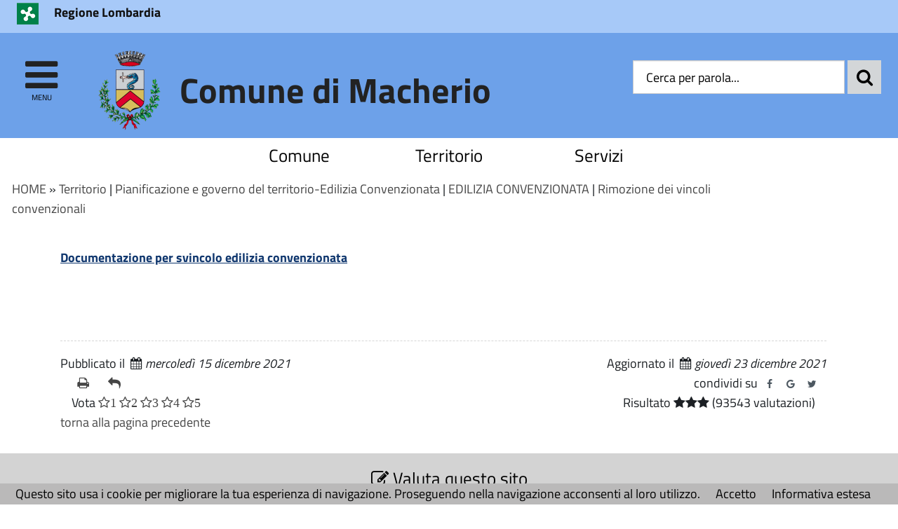

--- FILE ---
content_type: text/html; charset=utf-8
request_url: https://comune.macherio.mb.it/servizi/Menu/dinamica.aspx?idSezione=616&idArea=17231&idCat=17485&ID=21712&TipoElemento=Pagina
body_size: 20238
content:

<!DOCTYPE HTML>
<!--[if (gte IE 9)|!(IE)]><!-->
<html class="no-js" dir="ltr" lang="it">
<!--<![endif]-->
<!--[if lte IE 8 ]> <html class="no-js old-ie" dir="ltr" lang="it"> <![endif]-->
<head>
    <title>
        Rimozione dei vincoli convenzionali - Comune di Macherio (MB)
    </title>
    <meta content="text/html; charset=utf-8" http-equiv="Content-Type">
    <meta name="Description" content="Comune di Macherio (MB)">
    <meta name="DC.Description" content="Comune di Macherio (MB)">
    <meta name="keywords" content="italia, rete, civica, sito">
    <meta name="Revisit-after" content="7 days">
    <meta http-equiv="X-UA-Compatible" content="IE=EDGE" />
    <meta name="viewport" content="width=device-width, initial-scale=1.0" />
    <meta name="robots" content="all,index">
    <meta name="google-site-verification" content="PAHNHiFIFM5Jiz8mjKEIWIKRUwYuQkiOYOhj2vvEbyY" />

    
    <meta property="og:title" content="Rimozione dei vincoli convenzionali - Comune di Macherio (MB)" />
    
    <meta property="og:description" content="Comune di Macherio (MB)" />
    


    <meta property="og:url" content="https://comune.macherio.mb.it/servizi/Menu/dinamica.aspx?idSezione=616&amp;idArea=17231&amp;idCat=17485&amp;ID=21712&amp;TipoElemento=Pagina" />
    
    <meta property="og:image" content="https://comune.macherio.mb.it/immagini/favicon/apple-touch-icon-120x120.png" />
    <link rel="image_src" href="https://comune.macherio.mb.it/immagini/favicon/apple-touch-icon-120x120.png">
    
    <link rel="shortcut icon" href="https://comune.macherio.mb.it/immagini/favicon/favicon.ico"
        type="image/x-icon" />
    <link rel="apple-touch-icon" sizes="57x57" href="https://comune.macherio.mb.it/immagini/favicon/apple-touch-icon-57x57.png">
    <link rel="apple-touch-icon" sizes="60x60" href="https://comune.macherio.mb.it/immagini/favicon/apple-touch-icon-60x60.png">
    <link rel="apple-touch-icon" sizes="72x72" href="https://comune.macherio.mb.it/immagini/favicon/apple-touch-icon-72x72.png">
    <link rel="apple-touch-icon" sizes="76x76" href="https://comune.macherio.mb.it/immagini/favicon/apple-touch-icon-76x76.png">
    <link rel="apple-touch-icon" sizes="114x114" href="https://comune.macherio.mb.it/immagini/favicon/apple-touch-icon-114x114.png">
    <link rel="apple-touch-icon" sizes="120x120" href="https://comune.macherio.mb.it/immagini/favicon/apple-touch-icon-120x120.png">
    <link rel="apple-touch-icon" sizes="144x144" href="https://comune.macherio.mb.it/immagini/favicon/apple-touch-icon-144x144.png">
    <link rel="apple-touch-icon" sizes="152x152" href="https://comune.macherio.mb.it/immagini/favicon/apple-touch-icon-152x152.png">
    <link rel="apple-touch-icon" sizes="180x180" href="https://comune.macherio.mb.it/immagini/favicon/apple-touch-icon-180x180.png">
    <link rel="icon" type="image/png" href="https://comune.macherio.mb.it/immagini/favicon/favicon-16x16.png"
        sizes="16x16">
    <link rel="icon" type="image/png" href="https://comune.macherio.mb.it/immagini/favicon/favicon-32x32.png"
        sizes="32x32">
    <link rel="icon" type="image/png" href="https://comune.macherio.mb.it/immagini/favicon/favicon-96x96.png"
        sizes="96x96">
    <link rel="icon" type="image/png" href="https://comune.macherio.mb.it/immagini/favicon/android-chrome-36x36.png"
        sizes="36x36">
    <link rel="icon" type="image/png" href="https://comune.macherio.mb.it/immagini/favicon/android-chrome-48x48.png"
        sizes="48x48">
    <link rel="icon" type="image/png" href="https://comune.macherio.mb.it/immagini/favicon/android-chrome-72x72.png"
        sizes="72x72">
    <link rel="icon" type="image/png" href="https://comune.macherio.mb.it/immagini/favicon/android-chrome-96x96.png"
        sizes="96x96">
    <link rel="icon" type="image/png" href="https://comune.macherio.mb.it/immagini/favicon/android-chrome-144x144.png"
        sizes="144x144">
    <link rel="icon" type="image/png" href="https://comune.macherio.mb.it/immagini/favicon/android-chrome-192x192.png"
        sizes="192x192">
    
    <meta name="application-name" content="Rimozione dei vincoli convenzionali - Comune di Macherio (MB)" />
    
    <meta name="msapplication-TileColor" content="#FFFFFF" />
    <meta name="msapplication-TileImage" content="https://comune.macherio.mb.it/immagini/favicon/mstile-144x144.png" />
    <meta name="msapplication-square70x70logo" content="https://comune.macherio.mb.it/immagini/favicon/mstile-70x70.png" />
    <meta name="msapplication-square150x150logo" content="https://comune.macherio.mb.it/immagini/favicon/mstile-150x150.png" />
    <meta name="msapplication-wide310x150logo" content="https://comune.macherio.mb.it/immagini/favicon/mstile-310x150.png" />
    <meta name="msapplication-square310x310logo" content="https://comune.macherio.mb.it/immagini/favicon/mstile-310x310.png" />
    <link rel="manifest" href="https://comune.macherio.mb.it/manifest.json">
    <link rel="mask-icon" href="https://comune.macherio.mb.it/immagini/favicon/safari-pinned-tab.svg" color="#5bbad5">
    <link href="../../stile/googlefont/googlefont.css"
        rel="stylesheet" type="text/css">
    <link rel="stylesheet" title="Carattere normale" type="text/css" media="screen" href="../../stile/struttura_new.css">
    <link rel="stylesheet" type="text/css" media="screen" href="../../stile/bootstrap/bootstrap.min.css">
    <link rel="stylesheet" type="text/css" media="screen" href="../../stile/bootstrap/ita-bootstrap.css">
    <link rel="stylesheet" type="text/css" media="screen" href="../../stile/fonts/font-awesome.min.css">
    <link rel="stylesheet" title="Carattere normale" type="text/css" media="screen" href="../../upload/macherio/frontend_profili/0-template-agid-macherio-homepage_11947_18226.css">
    <link rel="alternate stylesheet" title="Carattere grande" type="text/css" media="screen"
        href="../../stile/accessibilita/caratteregrande.css">
    <link rel="alternate stylesheet" title="Contrasto elevato" type="text/css" media="screen"
        href="../../stile/accessibilita/fortecontrasto.css">
    <link rel="alternate stylesheet" title="Senza grafica" type="text/css" media="screen"
        href="../../stile/accessibilita/senzagrafica.css">
    <link rel="stylesheet" href="../../script/cartografiagoogle/jquery.nyroModal/styles/nyroModal.css"
        type="text/css" media="screen">
    <link rel="stylesheet" href="/central/stile/IFG/tipsy.css" />

    <link rel="stylesheet" href="/central/stile/tagit/jquery.tagit.css" />
    <link rel="stylesheet" href="/central/stile/tagit/tagit.ui-zendesk.css" />

    
<link rel="alternate" type="application/rss+xml" title="Bandi" href="http://www.comune.macherio.mb.it/servizi/feed/ExpRSS_servizio.aspx?tabellaservizio=T_bandi%7ccampo=bandi_categoria%7ctitle=Comune+di+Macherio+(MB)+-+Bandi%7cfiltrocampi=" >
<link rel="alternate" type="application/rss+xml" title="Archivio bandi scaduti" href="http://www.comune.macherio.mb.it/servizi/feed/ExpRSS_servizio.aspx?tabellaservizio=T_bandi%7ccampo=bandi_categoria%7carchivio=true%7ctitle=Comune+di+Macherio+(MB)+-+Archivio+bandi+scaduti%7cfiltrocampi=" >
<link rel="alternate" type="application/rss+xml" title="Bilanci" href="http://www.comune.macherio.mb.it/servizi/feed/ExpRSS_servizio.aspx?tabellaservizio=T_bilanci%7ccampo=bilanci_Categoria1%7ctitle=Comune+di+Macherio+(MB)+-+Bilanci%7cfiltrocampi=" >
<link rel="alternate" type="application/rss+xml" title="Comunicati stampa" href="http://www.comune.macherio.mb.it/servizi/feed/ExpRSS_servizio.aspx?tabellaservizio=T_comunicatistampa%7ccampo=comunicatistampa_categoria%7ctitle=Comune+di+Macherio+(MB)+-+Comunicati+stampa%7cfiltrocampi=" >
<link rel="alternate" type="application/rss+xml" title="Atti amministrativi" href="http://www.comune.macherio.mb.it/servizi/feed/ExpRSS_servizio.aspx?tabellaservizio=T_delibere%7ccampo=Tipologia_delibere%7ctitle=Comune+di+Macherio+(MB)+-+Atti+amministrativi%7cfiltrocampi=" >
<link rel="alternate" type="application/rss+xml" title="Eventi" href="http://www.comune.macherio.mb.it/servizi/feed/ExpRSS_servizio.aspx?tabellaservizio=T_eventi%7ccampo=categoria_eventi%7ctitle=Comune+di+Macherio+(MB)+-+Eventi%7cfiltrocampi=" >
<link rel="alternate" type="application/rss+xml" title="Moduli" href="http://www.comune.macherio.mb.it/servizi/feed/ExpRSS_servizio.aspx?tabellaservizio=T_moduli%7ccampo=categorie_moduli%7ctitle=Comune+di+Macherio+(MB)+-+Moduli%7cfiltrocampi=" >
<link rel="alternate" type="application/rss+xml" title="Notizie" href="http://www.comune.macherio.mb.it/servizi/feed/ExpRSS_servizio.aspx?tabellaservizio=T_notizie%7ccampo=Categoria_Notizie%7ctitle=Comune+di+Macherio+(MB)+-+Notizie%7cfiltrocampi=" >
<link rel="alternate" type="application/rss+xml" title="Rassegna stampa" href="http://www.comune.macherio.mb.it/servizi/feed/ExpRSS_servizio.aspx?tabellaservizio=T_rassegnastampa%7ccampo=rassegnastampa_categoria%7ctitle=Comune+di+Macherio+(MB)+-+Rassegna+stampa%7cfiltrocampi=" >
<link rel="alternate" type="application/rss+xml" title="Regolamenti" href="http://www.comune.macherio.mb.it/servizi/feed/ExpRSS_servizio.aspx?tabellaservizio=T_regolamenti%7ccampo=categoria_regolamenti%7ctitle=Comune+di+Macherio+(MB)+-+Regolamenti%7cfiltrocampi=" >
    <link rel="stylesheet" type="text/css" media="print" href="../../stile/stampa/stampa.css">
    
<link id="Servizio0" type="text/css" rel="stylesheet" href="/stile/menu/menu.css" >
<link id="stilePaginaECM2" rel="stylesheet" href="../../upload/macherio/ecm/templatepagine/formattazione%20alternativa_comune.css" >

<link id="FunzioniContenuto" rel="stylesheet" href="/stile/templatew3c/funzionicontenuto.css" >
    
    
    

    <script type="text/JavaScript" src="../../script/templatew3c/strutturapagine.js"></script>

    <!--[if (gte IE 9)|!(IE)]><!-->

    <script>window.jQuery || document.write('<script src="../../script/agid/jquery.min.js">\x3C/script>')</script>

    <script type="text/javascript" src="../../script/agid/bootstrap.min.js"></script>

    <script type="text/javascript" src="../../script/jquery/jquery-ui.js"></script>
    <script src="../../script/jquery/jquery.validate.min.js"></script>
    <script src="../../script/jquery/form-validator/jquery.form-validator.min.js"></script>


    <!--<![endif]-->
    <!--[if IE 8]>
        <script src="//code.jquery.com/jquery-1.11.1.min.js"></script>
        <script src="//code.jquery.com/ui/1.11.2/jquery-ui.js"></script>
        <script type="text/javascript" src="../../script/agid/bootstrap.min.js"></script>

		<link href="/script/cross-domain/respond-proxy.html" id="respond-proxy" rel="respond-proxy" />
		<link href="/script/cross-domain/respond.proxy.gif" id="respond-redirect" rel="respond-redirect" />
		<script src="/script/mediaquery/respond.min.js"></script>
		<script src="/script/cross-domain/respond.proxy.js"></script>	
	<![endif]-->
</head>
<body >
    <div id="overlay" class="hidden">
    </div>
    <!--[if lt IE 7 ]> <div id="boxTotale" class='interno no-js ie ie6'> <![endif]-->
    <!--[if IE 7 ]><div id="boxTotale" class='interno no-js ie ie7'> <![endif]-->
    <!--[if IE 8 ]><div id="boxTotale" class='interno no-js ie ie8'> <![endif]-->
    <!--[if (gte IE 9)|!(IE)]><!-->
    <div id="boxTotale" class='interno'>
        <!--<![endif]-->
        <header class="header_container">

            
            
            

            <div id="formid_intestazione1" class="header-top clearfix">
                
                <div class="container">
                    <div class="row">
                        
                        



<div id="boxIntestazioneAccessibile">
    <span class="H1">
        Benvenuto nel
        portale del Comune di Macherio (MB)</span><br> <hr>
    <span class="H2"><a onkeypress="setActiveStyleSheet('standard'); return false;" title="caratteri normali"
        onclick="setActiveStyleSheet('Carattere normale'); return false;" href="javascript:">
        clicca per ritornare alla modalità grafica</a></span>
    <hr>
    <br>
    <span class="H3"><a href="/servizi/accessibilita/accesskey.aspx">
        clicca per un aiuto alla navigazione per consultare l'elenco completo delle access key</a></span>
    <hr>
</div>




 <!--[if lte IE 8 ]> 

<div id="oldIeMessage">
    <b>ATTENZIONE!</b> 
    <br>
    La tua versione di Microsoft Internet Explorer è obsoleta e potrebbe compromettere la tua corretta navigazione.
</div>

<![endif]-->



<div class="col-sm-9 col-xs-8 ente-appartenenza">
    <a href="http://www.regione.lombardia.it/wps/portal/istituzionale" title="Regione Lombardia - Questo link si aprirà in una nuova finestra" onClick="javascript:getTarget(this, '_blank');">
        <img class="logo" src="/immagini/logo/logo-ente-appartenenza.png" alt="Regione Lombardia - logo">
        <span class="nome">Regione Lombardia</span>
    </a>
</div>

          
                    </div>
                </div>
            </div>
            <!-- #header-top end -->
            
            
            
            <div id="formid_intestazione2" class="header-middle clearfix">
                <div class="container">
                    <div class="row">
                        
                        

<div id="Burger1">
    <div class="burger-wrapper col-xs-2 col-sm-1">
        <div id="burger-wrapper">
            <a href="#" id="nav-icon"><span class="fa fa-bars"></span><span class="menu-icon">menu</span>
            </a>
        </div>
    </div>
</div>
<nav id="menuEcm" class="navbar navbar-default menu-close">  
    <div class="side-menu-container">
        
                <ul id="nav-main" class="nav navbar-nav navmenu">
            
                
                
                
                
                    <li class="area" id="Area_17228">
                        <span class="spanArea"><a   href="../../servizi/Menu/dinamica.aspx?idSezione=616&amp;idArea=17228&amp;idCat=17228&amp;ID=17228&amp;TipoElemento=area" onClick="javascript:getTarget(this, '_self');" title="Comune">Comune</a></span>
                        
                
                
                

                

                

                
                
            
                
                
                
                
                
                        <span class="collapse-icon">
                            <a class="ico-cat" href="#" data-toggle="collapse" data-target="#Cat_19699" data-parent=".area">
                                <span class="Cat_19699 glyphicon glyphicon-menu-down"></span>
								<span class="hidden">Espandi</span>
                            </a>
                        </span>
                        <ul class="boxCategorie collapse" id="Cat_19699">
                    
                            <li class="categoria">
                                <span class="spanCategoria"><a   href="../../servizi/Menu/dinamica.aspx?idSezione=616&amp;idArea=17228&amp;idCat=19699&amp;ID=19699&amp;TipoElemento=categoria" onClick="javascript:getTarget(this, '_self');" title="Uffici Comunali" >Uffici Comunali</a></span>
                
                

                

                

                
                
            
                
                
                
                
                
                
                                <span class="collapse-icon">
                                    <a class="ico-pag" href="#" data-toggle="collapse" data-target="#Pag_19700" data-parent=".categoria">
                                        <span class="Pag_19700 glyphicon glyphicon-menu-down"></span>
										<span class="hidden">Espandi</span>
                                    </a>
                                </span>
                                <ul class="boxPagine collapse" id="Pag_19700">
                    
                                    <li class="pagina">
                                        <span class="spanPagina"><a   href="../../servizi/Menu/dinamica.aspx?idSezione=616&amp;idArea=17228&amp;idCat=17485&amp;ID=19700&amp;TipoElemento=Categoria" onClick="javascript:getTarget(this, '_self');" title="Orari Uffici" >Orari Uffici</a></span>
                

                

                

                
                
            
                
                
                
                
                
                

                

                
                                    </li> 
                

                
                
            
                
                
                
                
                
                
                                    <li class="pagina">
                                        <span class="spanPagina"><a   href="../../servizi/Menu/dinamica.aspx?idSezione=616&amp;idArea=17228&amp;idCat=17485&amp;ID=19715&amp;TipoElemento=Categoria" onClick="javascript:getTarget(this, '_self');" title="Segretario Generale" >Segretario Generale</a></span>
                

                

                

                
                
            
                
                
                
                
                
                

                

                
                                    </li> 
                

                
                
            
                
                
                
                
                
                
                                    <li class="pagina">
                                        <span class="spanPagina"><a   href="../../servizi/Menu/dinamica.aspx?idSezione=616&amp;idArea=17228&amp;idCat=17485&amp;ID=19716&amp;TipoElemento=Categoria" onClick="javascript:getTarget(this, '_self');" title="Servizi Demografici" >Servizi Demografici</a></span>
                

                

                

                
                
            
                
                
                
                
                
                

                

                
                                    </li> 
                

                
                
            
                
                
                
                
                
                
                                    <li class="pagina">
                                        <span class="spanPagina"><a   href="../../servizi/Menu/dinamica.aspx?idSezione=616&amp;idArea=17228&amp;idCat=17485&amp;ID=19717&amp;TipoElemento=Categoria" onClick="javascript:getTarget(this, '_self');" title="Ufficio Tributi" >Ufficio Tributi</a></span>
                

                

                

                
                
            
                
                
                
                
                
                

                

                
                                    </li> 
                

                
                
            
                
                
                
                
                
                
                                    <li class="pagina">
                                        <span class="spanPagina"><a   href="../../servizi/Menu/dinamica.aspx?idSezione=616&amp;idArea=17228&amp;idCat=17485&amp;ID=19718&amp;TipoElemento=Categoria" onClick="javascript:getTarget(this, '_self');" title="Istruzione e Sport" >Istruzione e Sport</a></span>
                

                

                

                
                
            
                
                
                
                
                
                

                
                                        <span class="collapse-icon">
                                            <a class="ico-sot" href="#" data-toggle="collapse" data-target="#Sot_23632" data-parent=".pagina">
                                                <span class="Sot_23632 glyphicon glyphicon-menu-down"></span>
												<span class="hidden">Espandi</span>
                                            </a>
                                        </span>
                                        <ul class="boxSottoPagine collapse" id="Sot_23632">
                    
                                            <li class="sottoPagina">
                                                <span class="spanSottoPagina"><a   href="../../servizi/Menu/dinamica.aspx?idSezione=616&amp;idArea=17228&amp;idCat=17485&amp;ID=23632&amp;TipoElemento=Pagina" onClick="javascript:getTarget(this, '_self');" title="Servizi Scolastici 2026-2027" >Servizi Scolastici 2026-2027</a></span>
                                            </li>
                

                

                
                
            
                
                
                
                
                
                

                
                                            <li class="sottoPagina">
                                                <span class="spanSottoPagina"><a   href="../../servizi/Menu/dinamica.aspx?idSezione=616&amp;idArea=17228&amp;idCat=17485&amp;ID=23529&amp;TipoElemento=Pagina" onClick="javascript:getTarget(this, '_self');" title="Servizi Scolastici 2024-2025" >Servizi Scolastici 2024-2025</a></span>
                                            </li>
                

                

                
                
            
                
                
                
                
                
                

                
                                            <li class="sottoPagina">
                                                <span class="spanSottoPagina"><a   href="../../servizi/Menu/dinamica.aspx?idSezione=616&amp;idArea=17228&amp;idCat=17485&amp;ID=23050&amp;TipoElemento=Pagina" onClick="javascript:getTarget(this, '_self');" title="Servizi Scolastici 2023-2024" >Servizi Scolastici 2023-2024</a></span>
                                            </li>
                

                

                
                
            
                
                
                
                
                
                

                
                                            <li class="sottoPagina">
                                                <span class="spanSottoPagina"><a   href="../../servizi/Menu/dinamica.aspx?idSezione=616&amp;idArea=17228&amp;idCat=17485&amp;ID=23009&amp;TipoElemento=Pagina" onClick="javascript:getTarget(this, '_self');" title="Servizi Scolastici 2022-2023" >Servizi Scolastici 2022-2023</a></span>
                                            </li>
                

                

                
                
            
                
                
                
                
                
                

                
                                            <li class="sottoPagina">
                                                <span class="spanSottoPagina"><a   href="../../servizi/Menu/dinamica.aspx?idSezione=616&amp;idArea=17228&amp;idCat=17485&amp;ID=19744&amp;TipoElemento=Pagina" onClick="javascript:getTarget(this, '_self');" title="Iscrizione Scuole 2021-2022" >Iscrizione Scuole 2021-2022</a></span>
                                            </li>
                

                

                
                
            
                
                
                
                
                
                

                

                
                                        </ul>
                    
                                    </li> 
                

                
                
            
                
                
                
                
                
                
                                    <li class="pagina">
                                        <span class="spanPagina"><a   href="../../servizi/Menu/dinamica.aspx?idSezione=616&amp;idArea=17228&amp;idCat=17485&amp;ID=19719&amp;TipoElemento=Categoria" onClick="javascript:getTarget(this, '_self');" title="Ufficio Tecnico" >Ufficio Tecnico</a></span>
                

                

                

                
                
            
                
                
                
                
                
                

                
                                        <span class="collapse-icon">
                                            <a class="ico-sot" href="#" data-toggle="collapse" data-target="#Sot_19767" data-parent=".pagina">
                                                <span class="Sot_19767 glyphicon glyphicon-menu-down"></span>
												<span class="hidden">Espandi</span>
                                            </a>
                                        </span>
                                        <ul class="boxSottoPagine collapse" id="Sot_19767">
                    
                                            <li class="sottoPagina">
                                                <span class="spanSottoPagina"><a   href="../../servizi/Menu/dinamica.aspx?idSezione=616&amp;idArea=17228&amp;idCat=17485&amp;ID=19767&amp;TipoElemento=Pagina" onClick="javascript:getTarget(this, '_self');" title="Modulistica Ufficio Tecnico" >Modulistica Ufficio Tecnico</a></span>
                                            </li>
                

                

                
                
            
                
                
                
                
                
                

                
                                            <li class="sottoPagina">
                                                <span class="spanSottoPagina"><a   href="../../servizi/Menu/dinamica.aspx?idSezione=616&amp;idArea=17228&amp;idCat=17485&amp;ID=19768&amp;TipoElemento=Pagina" onClick="javascript:getTarget(this, '_self');" title="SUAP" >SUAP</a></span>
                                            </li>
                

                

                
                
            
                
                
                
                
                
                

                
                                            <li class="sottoPagina">
                                                <span class="spanSottoPagina"><a   href="../../servizi/Menu/dinamica.aspx?idSezione=616&amp;idArea=17228&amp;idCat=17485&amp;ID=19769&amp;TipoElemento=Pagina" onClick="javascript:getTarget(this, '_self');" title="Ecologia" >Ecologia</a></span>
                                            </li>
                

                

                
                
            
                
                
                
                
                
                

                
                                            <li class="sottoPagina">
                                                <span class="spanSottoPagina"><a   href="../../servizi/Menu/dinamica.aspx?idSezione=616&amp;idArea=17228&amp;idCat=17485&amp;ID=19781&amp;TipoElemento=Pagina" onClick="javascript:getTarget(this, '_self');" title="Piattaforma ecologica" >Piattaforma ecologica</a></span>
                                            </li>
                

                

                
                
            
                
                
                
                
                
                

                

                
                                        </ul>
                    
                                    </li> 
                

                
                
            
                
                
                
                
                
                
                                    <li class="pagina">
                                        <span class="spanPagina"><a   href="../../servizi/Menu/dinamica.aspx?idSezione=616&amp;idArea=17228&amp;idCat=17485&amp;ID=19720&amp;TipoElemento=Categoria" onClick="javascript:getTarget(this, '_self');" title="Biblioteca" >Biblioteca</a></span>
                

                

                

                
                
            
                
                
                
                
                
                

                

                
                                    </li> 
                

                
                
            
                
                
                
                
                
                
                                    <li class="pagina">
                                        <span class="spanPagina"><a   href="../../servizi/Menu/dinamica.aspx?idSezione=616&amp;idArea=17228&amp;idCat=17485&amp;ID=19722&amp;TipoElemento=Categoria" onClick="javascript:getTarget(this, '_self');" title="Polizia Locale" >Polizia Locale</a></span>
                

                

                

                
                
            
                
                
                
                
                
                

                

                
                                    </li> 
                

                
                
            
                
                
                
                
                
                
                                    <li class="pagina">
                                        <span class="spanPagina"><a   href="../../servizi/Menu/dinamica.aspx?idSezione=616&amp;idArea=17228&amp;idCat=17485&amp;ID=19723&amp;TipoElemento=Categoria" onClick="javascript:getTarget(this, '_self');" title="U.R.P." >U.R.P.</a></span>
                

                

                

                
                
            
                
                
                
                
                
                

                

                
                                    </li> 
                

                
                
            
                
                
                
                
                
                
                                    <li class="pagina">
                                        <span class="spanPagina"><a   href="../../servizi/Menu/dinamica.aspx?idSezione=616&amp;idArea=17228&amp;idCat=17485&amp;ID=19813&amp;TipoElemento=Categoria" onClick="javascript:getTarget(this, '_self');" title="Intranet" >Intranet</a></span>
                

                

                

                
                
            
                
                
                
                
                
                

                
                                        <span class="collapse-icon">
                                            <a class="ico-sot" href="#" data-toggle="collapse" data-target="#Sot_19814" data-parent=".pagina">
                                                <span class="Sot_19814 glyphicon glyphicon-menu-down"></span>
												<span class="hidden">Espandi</span>
                                            </a>
                                        </span>
                                        <ul class="boxSottoPagine collapse" id="Sot_19814">
                    
                                            <li class="sottoPagina">
                                                <span class="spanSottoPagina"><a   href="../../servizi/Menu/dinamica.aspx?idSezione=616&amp;idArea=17228&amp;idCat=17485&amp;ID=19814&amp;TipoElemento=Pagina" onClick="javascript:getTarget(this, '_self');" title="Login" >Login</a></span>
                                            </li>
                

                

                
                
            
                
                
                
                
                
                

                
                                            <li class="sottoPagina">
                                                <span class="spanSottoPagina"><a   href="../../servizi/Menu/menu_redirect.aspx?url=http%3a%2f%2falboonline.cityware.it%2ffrontOffice%2fap_index.php%3fchidwpsjh%3dMACHERIO&amp;ID=19815&amp;idCat=17485&amp;TipoElemento=Pagina" onClick="javascript:getTarget(this, '_self');" title="ALBO PUBBLICO" >ALBO PUBBLICO</a></span>
                                            </li>
                

                

                
                
            
                
                
                
                
                
                

                

                
                                        </ul>
                    
                                    </li> 
                

                
                
            
                
                
                
                
                
                
                                    <li class="pagina">
                                        <span class="spanPagina"><a   href="../../servizi/Menu/dinamica.aspx?idSezione=616&amp;idArea=17228&amp;idCat=17485&amp;ID=20280&amp;TipoElemento=Categoria" onClick="javascript:getTarget(this, '_self');" title="Servizi Sociali" >Servizi Sociali</a></span>
                

                

                

                
                
            
                
                
                
                
                
                

                

                
                                    </li> 
                

                
                
            
                
                
                
                
                
                

                

                

                
                                </ul>
                    
                            </li> 
                
                
            
                
                
                
                
                
                            <li class="categoria">
                                <span class="spanCategoria"><a   href="../../servizi/Menu/dinamica.aspx?idSezione=616&amp;idArea=17228&amp;idCat=19836&amp;ID=19836&amp;TipoElemento=categoria" onClick="javascript:getTarget(this, '_self');" title="Amministrazione" >Amministrazione</a></span>
                
                

                

                

                
                
            
                
                
                
                
                
                
                                <span class="collapse-icon">
                                    <a class="ico-pag" href="#" data-toggle="collapse" data-target="#Pag_19837" data-parent=".categoria">
                                        <span class="Pag_19837 glyphicon glyphicon-menu-down"></span>
										<span class="hidden">Espandi</span>
                                    </a>
                                </span>
                                <ul class="boxPagine collapse" id="Pag_19837">
                    
                                    <li class="pagina">
                                        <span class="spanPagina"><a   href="../../servizi/Menu/dinamica.aspx?idSezione=616&amp;idArea=17228&amp;idCat=17485&amp;ID=19837&amp;TipoElemento=Categoria" onClick="javascript:getTarget(this, '_self');" title="Sindaco" >Sindaco</a></span>
                

                

                

                
                
            
                
                
                
                
                
                

                

                
                                    </li> 
                

                
                
            
                
                
                
                
                
                
                                    <li class="pagina">
                                        <span class="spanPagina"><a   href="../../servizi/Menu/dinamica.aspx?idSezione=616&amp;idArea=17228&amp;idCat=17485&amp;ID=19838&amp;TipoElemento=Categoria" onClick="javascript:getTarget(this, '_self');" title="Giunta" >Giunta</a></span>
                

                

                

                
                
            
                
                
                
                
                
                

                

                
                                    </li> 
                

                
                
            
                
                
                
                
                
                
                                    <li class="pagina">
                                        <span class="spanPagina"><a   href="../../servizi/Menu/dinamica.aspx?idSezione=616&amp;idArea=17228&amp;idCat=17485&amp;ID=19839&amp;TipoElemento=Categoria" onClick="javascript:getTarget(this, '_self');" title="Linee Programmatiche" >Linee Programmatiche</a></span>
                

                

                

                
                
            
                
                
                
                
                
                

                

                
                                    </li> 
                

                
                
            
                
                
                
                
                
                
                                    <li class="pagina">
                                        <span class="spanPagina"><a   href="../../servizi/Menu/dinamica.aspx?idSezione=616&amp;idArea=17228&amp;idCat=17485&amp;ID=19840&amp;TipoElemento=Categoria" onClick="javascript:getTarget(this, '_self');" title="Consiglio" >Consiglio</a></span>
                

                

                

                
                
            
                
                
                
                
                
                

                

                
                                    </li> 
                

                
                
            
                
                
                
                
                
                

                

                

                
                                </ul>
                    
                            </li> 
                
                
            
                
                
                
                
                
                            <li class="categoria">
                                <span class="spanCategoria"><a   href="../../servizi/Menu/dinamica.aspx?idSezione=616&amp;idArea=17228&amp;idCat=19855&amp;ID=19855&amp;TipoElemento=categoria" onClick="javascript:getTarget(this, '_self');" title="Associazioni" >Associazioni</a></span>
                
                

                

                

                
                
            
                
                
                
                
                
                

                

                

                
                            </li> 
                
                
            
                
                
                
                
                
                            <li class="categoria">
                                <span class="spanCategoria"><a   href="../../servizi/Menu/dinamica.aspx?idSezione=616&amp;idArea=17228&amp;idCat=19860&amp;ID=19860&amp;TipoElemento=categoria" onClick="javascript:getTarget(this, '_self');" title="Statuto" >Statuto</a></span>
                
                

                

                

                
                
            
                
                
                
                
                
                

                

                

                
                            </li> 
                
                
            
                
                
                
                
                
                            <li class="categoria">
                                <span class="spanCategoria"><a   href="../../servizi/Menu/dinamica.aspx?idSezione=616&amp;idArea=17228&amp;idCat=19863&amp;ID=19863&amp;TipoElemento=categoria" onClick="javascript:getTarget(this, '_self');" title="Regolamenti" >Regolamenti</a></span>
                
                

                

                

                
                
            
                
                
                
                
                
                

                

                

                
                            </li> 
                
                
            
                
                
                
                
                
                            <li class="categoria">
                                <span class="spanCategoria"><a   href="../../servizi/Menu/dinamica.aspx?idSezione=616&amp;idArea=17228&amp;idCat=19867&amp;ID=19867&amp;TipoElemento=categoria" onClick="javascript:getTarget(this, '_self');" title="Privacy" >Privacy</a></span>
                
                

                

                

                
                
            
                
                
                
                
                
                

                

                

                
                            </li> 
                
                
            
                
                
                
                
                
                            <li class="categoria">
                                <span class="spanCategoria"><a   href="../../servizi/Menu/dinamica.aspx?idSezione=616&amp;idArea=17228&amp;idCat=19868&amp;ID=19868&amp;TipoElemento=categoria" onClick="javascript:getTarget(this, '_self');" title="Note Legali" >Note Legali</a></span>
                
                

                

                

                
                
            
                
                
                
                
                
                

                

                

                
                            </li> 
                
                
            
                
                
                
                
                
                            <li class="categoria">
                                <span class="spanCategoria"><a   href="../../servizi/Menu/menu_redirect.aspx?url=https%3a%2f%2fmacherio.trasparenza-valutazione-merito.it%2fweb%2ftrasparenza%2falbo-pretorio&amp;ID=19870&amp;idCat=19870&amp;TipoElemento=categoria" onClick="javascript:getTarget(this, '_self');" title="Albo Pretorio" >Albo Pretorio</a></span>
                
                

                

                

                
                
            
                
                
                
                
                
                

                

                

                
                            </li> 
                
                
            
                
                
                
                
                
                

                

                

                
                
                        </ul>
                    
                    </li>
                
            
                
                
                
                
                    <li class="area" id="Area_17231">
                        <span class="spanArea"><a   href="../../servizi/Menu/dinamica.aspx?idSezione=616&amp;idArea=17231&amp;idCat=17231&amp;ID=17231&amp;TipoElemento=area" onClick="javascript:getTarget(this, '_self');" title="Territorio">Territorio</a></span>
                        
                
                
                

                

                

                
                
            
                
                
                
                
                
                        <span class="collapse-icon">
                            <a class="ico-cat" href="#" data-toggle="collapse" data-target="#Cat_20146" data-parent=".area">
                                <span class="Cat_20146 glyphicon glyphicon-menu-down"></span>
								<span class="hidden">Espandi</span>
                            </a>
                        </span>
                        <ul class="boxCategorie collapse" id="Cat_20146">
                    
                            <li class="categoria">
                                <span class="spanCategoria"><a   href="/servizi/Menu/dinamica.aspx?idSezione=616&amp;idArea=17228&amp;idCat=17231&amp;ID=19719&amp;TipoElemento=Categoria" onClick="javascript:getTarget(this, '_self');" title="Ufficio Tecnico" >Ufficio Tecnico</a></span>
                
                

                

                

                
                
            
                
                
                
                
                
                

                

                

                
                            </li> 
                
                
            
                
                
                
                
                
                            <li class="categoria">
                                <span class="spanCategoria"><a   href="../../servizi/Menu/dinamica.aspx?idSezione=616&amp;idArea=17231&amp;idCat=17253&amp;ID=17253&amp;TipoElemento=categoria" onClick="javascript:getTarget(this, '_self');" title="Storia" >Storia</a></span>
                
                

                

                

                
                
            
                
                
                
                
                
                

                

                

                
                            </li> 
                
                
            
                
                
                
                
                
                            <li class="categoria">
                                <span class="spanCategoria"><a   href="../../servizi/Menu/menu_redirect.aspx?url=%2fservizi%2feventi%2fcerca_fase01.aspx&amp;ID=19886&amp;idCat=19886&amp;TipoElemento=categoria" onClick="javascript:getTarget(this, '_self');" title="Eventi Culturali" >Eventi Culturali</a></span>
                
                

                

                

                
                
            
                
                
                
                
                
                

                

                

                
                            </li> 
                
                
            
                
                
                
                
                
                            <li class="categoria">
                                <span class="spanCategoria"><a   href="../../servizi/Menu/dinamica.aspx?idSezione=616&amp;idArea=17231&amp;idCat=17492&amp;ID=17492&amp;TipoElemento=categoria" onClick="javascript:getTarget(this, '_self');" title="Pianificazione e governo del territorio-Edilizia Convenzionata" >Pianificazione e governo del territorio-Edilizia Convenzionata</a></span>
                
                

                

                

                
                
            
                
                
                
                
                
                
                                <span class="collapse-icon">
                                    <a class="ico-pag" href="#" data-toggle="collapse" data-target="#Pag_21711" data-parent=".categoria">
                                        <span class="Pag_21711 glyphicon glyphicon-menu-down"></span>
										<span class="hidden">Espandi</span>
                                    </a>
                                </span>
                                <ul class="boxPagine collapse" id="Pag_21711">
                    
                                    <li class="pagina">
                                        <span class="spanPagina"><a   href="../../servizi/Menu/dinamica.aspx?idSezione=616&amp;idArea=17231&amp;idCat=17485&amp;ID=21711&amp;TipoElemento=Categoria" onClick="javascript:getTarget(this, '_self');" title="EDILIZIA CONVENZIONATA" >EDILIZIA CONVENZIONATA</a></span>
                

                

                

                
                
            
                
                
                
                
                
                

                
                                        <span class="collapse-icon">
                                            <a class="ico-sot" href="#" data-toggle="collapse" data-target="#Sot_21712" data-parent=".pagina">
                                                <span class="Sot_21712 glyphicon glyphicon-menu-down"></span>
												<span class="hidden">Espandi</span>
                                            </a>
                                        </span>
                                        <ul class="boxSottoPagine collapse" id="Sot_21712">
                    
                                            <li class="sottoPagina">
                                                <span class="spanSottoPagina"><a   href="../../servizi/Menu/dinamica.aspx?idSezione=616&amp;idArea=17231&amp;idCat=17485&amp;ID=21712&amp;TipoElemento=Pagina" onClick="javascript:getTarget(this, '_self');" title="Rimozione dei vincoli convenzionali" >Rimozione dei vincoli convenzionali</a></span>
                                            </li>
                

                

                
                
            
                
                
                
                
                
                

                

                
                                        </ul>
                    
                                    </li> 
                

                
                
            
                
                
                
                
                
                
                                    <li class="pagina">
                                        <span class="spanPagina"><a   href="../../servizi/Menu/dinamica.aspx?idSezione=616&amp;idArea=17231&amp;idCat=17485&amp;ID=21721&amp;TipoElemento=Categoria" onClick="javascript:getTarget(this, '_self');" title="PIANO CIMITERIALE" >PIANO CIMITERIALE</a></span>
                

                

                

                
                
            
                
                
                
                
                
                

                
                                        <span class="collapse-icon">
                                            <a class="ico-sot" href="#" data-toggle="collapse" data-target="#Sot_21722" data-parent=".pagina">
                                                <span class="Sot_21722 glyphicon glyphicon-menu-down"></span>
												<span class="hidden">Espandi</span>
                                            </a>
                                        </span>
                                        <ul class="boxSottoPagine collapse" id="Sot_21722">
                    
                                            <li class="sottoPagina">
                                                <span class="spanSottoPagina"><a   href="../../servizi/Menu/dinamica.aspx?idSezione=616&amp;idArea=17231&amp;idCat=17485&amp;ID=21722&amp;TipoElemento=Pagina" onClick="javascript:getTarget(this, '_self');" title="Adozione P.R.C. DELIBERA C.C. 43 DEL 19.10.2021" >Adozione P.R.C. DELIBERA C.C. 43 DEL 19.10.2021</a></span>
                                            </li>
                

                

                
                
            
                
                
                
                
                
                

                
                                            <li class="sottoPagina">
                                                <span class="spanSottoPagina"><a   href="../../servizi/Menu/dinamica.aspx?idSezione=616&amp;idArea=17231&amp;idCat=17485&amp;ID=22000&amp;TipoElemento=Pagina" onClick="javascript:getTarget(this, '_self');" title="DELIBERA DI APPROVAZIONE DEL PIANO REGOLATORE CIMITERIALE COMUNALE R.R. N. 4 DEL 16.06.2022" >DELIBERA DI APPROVAZIONE DEL PIANO REGOLATORE CIMITERIALE COMUNALE R.R. N. 4 DEL 16.06.2022</a></span>
                                            </li>
                

                

                
                
            
                
                
                
                
                
                

                

                
                                        </ul>
                    
                                    </li> 
                

                
                
            
                
                
                
                
                
                
                                    <li class="pagina">
                                        <span class="spanPagina"><a   href="../../servizi/Menu/dinamica.aspx?idSezione=616&amp;idArea=17231&amp;idCat=17485&amp;ID=19987&amp;TipoElemento=Categoria" onClick="javascript:getTarget(this, '_self');" title="Piano di Governo del Territorio (PGT)" >Piano di Governo del Territorio (PGT)</a></span>
                

                

                

                
                
            
                
                
                
                
                
                

                
                                        <span class="collapse-icon">
                                            <a class="ico-sot" href="#" data-toggle="collapse" data-target="#Sot_20025" data-parent=".pagina">
                                                <span class="Sot_20025 glyphicon glyphicon-menu-down"></span>
												<span class="hidden">Espandi</span>
                                            </a>
                                        </span>
                                        <ul class="boxSottoPagine collapse" id="Sot_20025">
                    
                                            <li class="sottoPagina">
                                                <span class="spanSottoPagina"><a   href="../../servizi/Menu/dinamica.aspx?idSezione=616&amp;idArea=17231&amp;idCat=17485&amp;ID=20025&amp;TipoElemento=Pagina" onClick="javascript:getTarget(this, '_self');" title="Valutazione ambientale strategica (VAS)" >Valutazione ambientale strategica (VAS)</a></span>
                                            </li>
                

                

                
                
            
                
                
                
                
                
                

                

                
                                        </ul>
                    
                                    </li> 
                

                
                
            
                
                
                
                
                
                
                                    <li class="pagina">
                                        <span class="spanPagina"><a   href="../../servizi/Menu/dinamica.aspx?idSezione=616&amp;idArea=17231&amp;idCat=17485&amp;ID=21524&amp;TipoElemento=Categoria" onClick="javascript:getTarget(this, '_self');" title="Piani di Emergenza" >Piani di Emergenza</a></span>
                

                

                

                
                
            
                
                
                
                
                
                

                

                
                                    </li> 
                

                
                
            
                
                
                
                
                
                

                

                

                
                                </ul>
                    
                            </li> 
                
                
            
                
                
                
                
                
                

                

                

                
                
                        </ul>
                    
                    </li>
                
            
                
                
                
                
                    <li class="area" id="Area_17232">
                        <span class="spanArea"><a   href="../../servizi/Menu/dinamica.aspx?idSezione=616&amp;idArea=17232&amp;idCat=17232&amp;ID=17232&amp;TipoElemento=area" onClick="javascript:getTarget(this, '_self');" title="Servizi">Servizi</a></span>
                        
                
                
                

                

                

                
                
            
                
                
                
                
                
                        <span class="collapse-icon">
                            <a class="ico-cat" href="#" data-toggle="collapse" data-target="#Cat_19963" data-parent=".area">
                                <span class="Cat_19963 glyphicon glyphicon-menu-down"></span>
								<span class="hidden">Espandi</span>
                            </a>
                        </span>
                        <ul class="boxCategorie collapse" id="Cat_19963">
                    
                            <li class="categoria">
                                <span class="spanCategoria"><a   href="../../servizi/Menu/menu_redirect.aspx?url=%2fservizi%2fmoduli%2fmoduli_fase01.aspx&amp;ID=19963&amp;idCat=19963&amp;TipoElemento=categoria" onClick="javascript:getTarget(this, '_self');" title="Modulistica" >Modulistica</a></span>
                
                

                

                

                
                
            
                
                
                
                
                
                

                

                

                
                            </li> 
                
                
            
                
                
                
                
                
                            <li class="categoria">
                                <span class="spanCategoria"><a   href="../../servizi/Menu/dinamica.aspx?idSezione=616&amp;idArea=17232&amp;idCat=23589&amp;ID=23589&amp;TipoElemento=categoria" onClick="javascript:getTarget(this, '_self');" title="Comitato Unico di Garanzia" >Comitato Unico di Garanzia</a></span>
                
                

                

                

                
                
            
                
                
                
                
                
                

                

                

                
                            </li> 
                
                
            
                
                
                
                
                
                

                

                

                
                
                        </ul>
                    
                    </li>
                
            
                
                
                
                
                    <li class="area" id="Area_20154">
                        <span class="spanArea"><a   href="../../servizi/Menu/dinamica.aspx?idSezione=616&amp;idArea=20154&amp;idCat=20154&amp;ID=20154&amp;TipoElemento=area" onClick="javascript:getTarget(this, '_self');" title="Aree tematiche">Aree tematiche</a></span>
                        
                
                
                

                

                

                
                
            
                
                
                
                
                
                        <span class="collapse-icon">
                            <a class="ico-cat" href="#" data-toggle="collapse" data-target="#Cat_20155" data-parent=".area">
                                <span class="Cat_20155 glyphicon glyphicon-menu-down"></span>
								<span class="hidden">Espandi</span>
                            </a>
                        </span>
                        <ul class="boxCategorie collapse" id="Cat_20155">
                    
                            <li class="categoria">
                                <span class="spanCategoria"><a   href="../../servizi/Menu/dinamica.aspx?idSezione=616&amp;idArea=20154&amp;idCat=20155&amp;ID=20155&amp;TipoElemento=categoria" onClick="javascript:getTarget(this, '_self');" title="Salute e Servizi alla Persona" >Salute e Servizi alla Persona</a></span>
                
                

                

                

                
                
            
                
                
                
                
                
                
                                <span class="collapse-icon">
                                    <a class="ico-pag" href="#" data-toggle="collapse" data-target="#Pag_19930" data-parent=".categoria">
                                        <span class="Pag_19930 glyphicon glyphicon-menu-down"></span>
										<span class="hidden">Espandi</span>
                                    </a>
                                </span>
                                <ul class="boxPagine collapse" id="Pag_19930">
                    
                                    <li class="pagina">
                                        <span class="spanPagina"><a   href="../../servizi/Menu/dinamica.aspx?idSezione=616&amp;idArea=20154&amp;idCat=17485&amp;ID=19930&amp;TipoElemento=Categoria" onClick="javascript:getTarget(this, '_self');" title="Farmacie" >Farmacie</a></span>
                

                

                

                
                
            
                
                
                
                
                
                

                

                
                                    </li> 
                

                
                
            
                
                
                
                
                
                
                                    <li class="pagina">
                                        <span class="spanPagina"><a   href="../../servizi/Menu/dinamica.aspx?idSezione=616&amp;idArea=20154&amp;idCat=17485&amp;ID=19931&amp;TipoElemento=Categoria" onClick="javascript:getTarget(this, '_self');" title="Poliambulatorio Medico" >Poliambulatorio Medico</a></span>
                

                

                

                
                
            
                
                
                
                
                
                

                

                
                                    </li> 
                

                
                
            
                
                
                
                
                
                
                                    <li class="pagina">
                                        <span class="spanPagina"><a   href="../../servizi/Menu/dinamica.aspx?idSezione=616&amp;idArea=20154&amp;idCat=17485&amp;ID=19932&amp;TipoElemento=Categoria" onClick="javascript:getTarget(this, '_self');" title="Guardia Medica" >Guardia Medica</a></span>
                

                

                

                
                
            
                
                
                
                
                
                

                

                
                                    </li> 
                

                
                
            
                
                
                
                
                
                
                                    <li class="pagina">
                                        <span class="spanPagina"><a   href="../../servizi/Menu/dinamica.aspx?idSezione=616&amp;idArea=20154&amp;idCat=17485&amp;ID=23003&amp;TipoElemento=Categoria" onClick="javascript:getTarget(this, '_self');" title="Ambito Carate Brianza" >Ambito Carate Brianza</a></span>
                

                

                

                
                
            
                
                
                
                
                
                

                
                                        <span class="collapse-icon">
                                            <a class="ico-sot" href="#" data-toggle="collapse" data-target="#Sot_23004" data-parent=".pagina">
                                                <span class="Sot_23004 glyphicon glyphicon-menu-down"></span>
												<span class="hidden">Espandi</span>
                                            </a>
                                        </span>
                                        <ul class="boxSottoPagine collapse" id="Sot_23004">
                    
                                            <li class="sottoPagina">
                                                <span class="spanSottoPagina"><a   href="../../servizi/Menu/dinamica.aspx?idSezione=616&amp;idArea=20154&amp;idCat=17485&amp;ID=23004&amp;TipoElemento=Pagina" onClick="javascript:getTarget(this, '_self');" title="Servizio Supporto Informatico" >Servizio Supporto Informatico</a></span>
                                            </li>
                

                

                
                
            
                
                
                
                
                
                

                

                
                                        </ul>
                    
                                    </li> 
                

                
                
            
                
                
                
                
                
                

                

                

                
                                </ul>
                    
                            </li> 
                
                
            
                
                
                
                
                
                            <li class="categoria">
                                <span class="spanCategoria"><a   href="../../servizi/Menu/dinamica.aspx?idSezione=616&amp;idArea=20154&amp;idCat=20173&amp;ID=20173&amp;TipoElemento=categoria" onClick="javascript:getTarget(this, '_self');" title="Elezioni" >Elezioni</a></span>
                
                

                

                

                
                
            
                
                
                
                
                
                

                

                

                
                            </li> 
                
                
            
                
                
                
                
                
                            <li class="categoria">
                                <span class="spanCategoria"><a   href="../../servizi/Menu/dinamica.aspx?idSezione=616&amp;idArea=20154&amp;idCat=21908&amp;ID=21908&amp;TipoElemento=categoria" onClick="javascript:getTarget(this, '_self');" title="Politiche Giovanili" >Politiche Giovanili</a></span>
                
                

                

                

                
                
            
                
                
                
                
                
                
                                <span class="collapse-icon">
                                    <a class="ico-pag" href="#" data-toggle="collapse" data-target="#Pag_21920" data-parent=".categoria">
                                        <span class="Pag_21920 glyphicon glyphicon-menu-down"></span>
										<span class="hidden">Espandi</span>
                                    </a>
                                </span>
                                <ul class="boxPagine collapse" id="Pag_21920">
                    
                                    <li class="pagina">
                                        <span class="spanPagina"><a   href="../../servizi/Menu/dinamica.aspx?idSezione=616&amp;idArea=20154&amp;idCat=17485&amp;ID=21920&amp;TipoElemento=Categoria" onClick="javascript:getTarget(this, '_self');" title="B Young: la Rete Brianza Giovani" >B Young: la Rete Brianza Giovani</a></span>
                

                

                

                
                
            
                
                
                
                
                
                

                

                
                                    </li> 
                

                
                
            
                
                
                
                
                
                

                

                

                
                                </ul>
                    
                            </li> 
                
                
            
                
                
                
                
                
                            <li class="categoria">
                                <span class="spanCategoria"><a   href="../../servizi/Menu/dinamica.aspx?idSezione=616&amp;idArea=20154&amp;idCat=20166&amp;ID=20166&amp;TipoElemento=categoria" onClick="javascript:getTarget(this, '_self');" title="Attività produttive" >Attività produttive</a></span>
                
                

                

                

                
                
            
                
                
                
                
                
                
                                <span class="collapse-icon">
                                    <a class="ico-pag" href="#" data-toggle="collapse" data-target="#Pag_20177" data-parent=".categoria">
                                        <span class="Pag_20177 glyphicon glyphicon-menu-down"></span>
										<span class="hidden">Espandi</span>
                                    </a>
                                </span>
                                <ul class="boxPagine collapse" id="Pag_20177">
                    
                                    <li class="pagina">
                                        <span class="spanPagina"><a   href="../../servizi/Menu/menu_redirect.aspx?url=https%3a%2f%2fwww.macherio.cportal.it%2f&amp;ID=20177&amp;idCat=17485&amp;TipoElemento=Categoria" onClick="javascript:getTarget(this, '_blank');" title="Sportello Unico Edilizia (SUE) - questa pagina si aprirà in una nuova finestra" >Sportello Unico Edilizia (SUE)</a></span>
                

                

                

                
                
            
                
                
                
                
                
                

                

                
                                    </li> 
                

                
                
            
                
                
                
                
                
                
                                    <li class="pagina">
                                        <span class="spanPagina"><a   href="/servizi/Menu/dinamica.aspx?idSezione=17227&amp;idArea=17228&amp;idCat=19699&amp;ID=19768&amp;TipoElemento=pagina" onClick="javascript:getTarget(this, '_self');" title="SUAP" >SUAP</a></span>
                

                

                

                
                
            
                
                
                
                
                
                

                

                
                                    </li> 
                

                
                
            
                
                
                
                
                
                

                

                

                
                                </ul>
                    
                            </li> 
                
                
            
                
                
                
                
                
                            <li class="categoria">
                                <span class="spanCategoria"><a   href="../../servizi/Menu/dinamica.aspx?idSezione=616&amp;idArea=20154&amp;idCat=20156&amp;ID=20156&amp;TipoElemento=categoria" onClick="javascript:getTarget(this, '_self');" title="Ambiente" >Ambiente</a></span>
                
                

                

                

                
                
            
                
                
                
                
                
                
                                <span class="collapse-icon">
                                    <a class="ico-pag" href="#" data-toggle="collapse" data-target="#Pag_20189" data-parent=".categoria">
                                        <span class="Pag_20189 glyphicon glyphicon-menu-down"></span>
										<span class="hidden">Espandi</span>
                                    </a>
                                </span>
                                <ul class="boxPagine collapse" id="Pag_20189">
                    
                                    <li class="pagina">
                                        <span class="spanPagina"><a   href="../../servizi/Menu/menu_redirect.aspx?url=http%3a%2f%2fwww.retipiu.it%2fsite%2fcontent%2fit%2fpronto-intervento&amp;ID=20189&amp;idCat=17485&amp;TipoElemento=Categoria" onClick="javascript:getTarget(this, '_blank');" title="Pronto intervento Gas - questa pagina si aprirà in una nuova finestra" >Pronto intervento Gas</a></span>
                

                

                

                
                
            
                
                
                
                
                
                

                

                
                                    </li> 
                

                
                
            
                
                
                
                
                
                
                                    <li class="pagina">
                                        <span class="spanPagina"><a   href="../../servizi/Menu/menu_redirect.aspx?url=http%3a%2f%2fwww.provincia.mb.it%2fTemi%2ftrasporti%2fMappatura_Acustica%2findex.html&amp;ID=20190&amp;idCat=17485&amp;TipoElemento=Categoria" onClick="javascript:getTarget(this, '_blank');" title="Mappatura acustica - questa pagina si aprirà in una nuova finestra" >Mappatura acustica</a></span>
                

                

                

                
                
            
                
                
                
                
                
                

                

                
                                    </li> 
                

                
                
            
                
                
                
                
                
                
                                    <li class="pagina">
                                        <span class="spanPagina"><a   href="../../servizi/Menu/menu_redirect.aspx?url=http%3a%2f%2fwww.brianzacque.it%2f&amp;ID=20193&amp;idCat=17485&amp;TipoElemento=Categoria" onClick="javascript:getTarget(this, '_blank');" title="Brianzaque - gestore acqua - questa pagina si aprirà in una nuova finestra" >Brianzaque - gestore acqua</a></span>
                

                

                

                
                
            
                
                
                
                
                
                

                

                
                                    </li> 
                

                
                
            
                
                
                
                
                
                
                                    <li class="pagina">
                                        <span class="spanPagina"><a   href="/servizi/Menu/dinamica.aspx?idSezione=616&amp;idArea=17228&amp;idCat=19699&amp;ID=19781&amp;TipoElemento=pagina" onClick="javascript:getTarget(this, '_self');" title="Piattaforma Ecologica" >Piattaforma Ecologica</a></span>
                

                

                

                
                
            
                
                
                
                
                
                

                

                
                                    </li> 
                

                
                
            
                
                
                
                
                
                
                                    <li class="pagina">
                                        <span class="spanPagina"><a   href="../../servizi/Menu/dinamica.aspx?idSezione=616&amp;idArea=20154&amp;idCat=17485&amp;ID=19935&amp;TipoElemento=Categoria" onClick="javascript:getTarget(this, '_self');" title="Stabilimenti a rischio rilevante" >Stabilimenti a rischio rilevante</a></span>
                

                

                

                
                
            
                
                
                
                
                
                

                

                
                                    </li> 
                

                
                
            
                
                
                
                
                
                
                                    <li class="pagina">
                                        <span class="spanPagina"><a   href="../../servizi/Menu/dinamica.aspx?idSezione=616&amp;idArea=20154&amp;idCat=17485&amp;ID=19990&amp;TipoElemento=Categoria" onClick="javascript:getTarget(this, '_self');" title="Amianto" >Amianto</a></span>
                

                

                

                
                
            
                
                
                
                
                
                

                
                                        <span class="collapse-icon">
                                            <a class="ico-sot" href="#" data-toggle="collapse" data-target="#Sot_20059" data-parent=".pagina">
                                                <span class="Sot_20059 glyphicon glyphicon-menu-down"></span>
												<span class="hidden">Espandi</span>
                                            </a>
                                        </span>
                                        <ul class="boxSottoPagine collapse" id="Sot_20059">
                    
                                            <li class="sottoPagina">
                                                <span class="spanSottoPagina"><a   href="../../servizi/Menu/dinamica.aspx?idSezione=616&amp;idArea=20154&amp;idCat=17485&amp;ID=20059&amp;TipoElemento=Pagina" onClick="javascript:getTarget(this, '_self');" title="Linee Guida" >Linee Guida</a></span>
                                            </li>
                

                

                
                
            
                
                
                
                
                
                

                

                
                                        </ul>
                    
                                    </li> 
                

                
                
            
                
                
                
                
                
                

                

                

                
                                </ul>
                    
                            </li> 
                
                
            
                
                
                
                
                
                            <li class="categoria">
                                <span class="spanCategoria"><a   href="../../servizi/Menu/dinamica.aspx?idSezione=616&amp;idArea=20154&amp;idCat=20163&amp;ID=20163&amp;TipoElemento=categoria" onClick="javascript:getTarget(this, '_self');" title="Sicurezza e viabilità" >Sicurezza e viabilità</a></span>
                
                

                

                

                
                
            
                
                
                
                
                
                
                                <span class="collapse-icon">
                                    <a class="ico-pag" href="#" data-toggle="collapse" data-target="#Pag_19934" data-parent=".categoria">
                                        <span class="Pag_19934 glyphicon glyphicon-menu-down"></span>
										<span class="hidden">Espandi</span>
                                    </a>
                                </span>
                                <ul class="boxPagine collapse" id="Pag_19934">
                    
                                    <li class="pagina">
                                        <span class="spanPagina"><a   href="../../servizi/Menu/menu_redirect.aspx?url=%2fservizi%2fgestionedocumentale%2fricerca_fase02.aspx%3ffn%3d7%26Campo_686%3d3%26Campo_704%3d17%26Campo_723%3d31%26Campo_763%3d%26Campo_764%3d%26AggiornaDB%3dCerca&amp;ID=19934&amp;idCat=17485&amp;TipoElemento=Categoria" onClick="javascript:getTarget(this, '_self');" title="Trasporti" >Trasporti</a></span>
                

                

                

                
                
            
                
                
                
                
                
                

                

                
                                    </li> 
                

                
                
            
                
                
                
                
                
                

                

                

                
                                </ul>
                    
                            </li> 
                
                
            
                
                
                
                
                
                            <li class="categoria">
                                <span class="spanCategoria"><a   href="../../servizi/Menu/dinamica.aspx?idSezione=616&amp;idArea=20154&amp;idCat=23421&amp;ID=23421&amp;TipoElemento=categoria" onClick="javascript:getTarget(this, '_self');" title="PNRR" >PNRR</a></span>
                
                

                

                

                
                
            
                
                
                
                
                
                
                                <span class="collapse-icon">
                                    <a class="ico-pag" href="#" data-toggle="collapse" data-target="#Pag_23427" data-parent=".categoria">
                                        <span class="Pag_23427 glyphicon glyphicon-menu-down"></span>
										<span class="hidden">Espandi</span>
                                    </a>
                                </span>
                                <ul class="boxPagine collapse" id="Pag_23427">
                    
                                    <li class="pagina">
                                        <span class="spanPagina"><a   href="../../servizi/Menu/dinamica.aspx?idSezione=616&amp;idArea=20154&amp;idCat=17485&amp;ID=23427&amp;TipoElemento=Categoria" onClick="javascript:getTarget(this, '_self');" title="INVESTIMENTO 1.2 Abilitazione al cloud per le PA Locali" >INVESTIMENTO 1.2 Abilitazione al cloud per le PA Locali</a></span>
                

                

                

                
                
            
                
                
                
                
                
                

                

                
                                    </li> 
                

                
                
            
                
                
                
                
                
                
                                    <li class="pagina">
                                        <span class="spanPagina"><a   href="../../servizi/Menu/dinamica.aspx?idSezione=616&amp;idArea=20154&amp;idCat=17485&amp;ID=23428&amp;TipoElemento=Categoria" onClick="javascript:getTarget(this, '_self');" title="INVESTIMENTO 1.3.1 Servizi e cittadinanza digitale - Piattaforma Digitale Nazionale Dati (PDND)" >INVESTIMENTO 1.3.1 Servizi e cittadinanza digitale - Piattaforma Digitale Nazionale Dati (PDND)</a></span>
                

                

                

                
                
            
                
                
                
                
                
                

                

                
                                    </li> 
                

                
                
            
                
                
                
                
                
                
                                    <li class="pagina">
                                        <span class="spanPagina"><a   href="../../servizi/Menu/dinamica.aspx?idSezione=616&amp;idArea=20154&amp;idCat=17485&amp;ID=23429&amp;TipoElemento=Categoria" onClick="javascript:getTarget(this, '_self');" title="INVESTIMENTO 1.4.3 Servizi e cittadinanza digitale - Adozione App IO" >INVESTIMENTO 1.4.3 Servizi e cittadinanza digitale - Adozione App IO</a></span>
                

                

                

                
                
            
                
                
                
                
                
                

                

                
                                    </li> 
                

                
                
            
                
                
                
                
                
                
                                    <li class="pagina">
                                        <span class="spanPagina"><a   href="../../servizi/Menu/dinamica.aspx?idSezione=616&amp;idArea=20154&amp;idCat=17485&amp;ID=23430&amp;TipoElemento=Categoria" onClick="javascript:getTarget(this, '_self');" title="INVESTIMENTO 1.4.3 Servizi e cittadinanza digitale - PagoPA" >INVESTIMENTO 1.4.3 Servizi e cittadinanza digitale - PagoPA</a></span>
                

                

                

                
                
            
                
                
                
                
                
                

                

                
                                    </li> 
                

                
                
            
                
                
                
                
                
                
                                    <li class="pagina">
                                        <span class="spanPagina"><a   href="../../servizi/Menu/dinamica.aspx?idSezione=616&amp;idArea=20154&amp;idCat=17485&amp;ID=23431&amp;TipoElemento=Categoria" onClick="javascript:getTarget(this, '_self');" title="INVESTIMENTO 1.4.4 Servizi e cittadinanza digitale SPID CIE" >INVESTIMENTO 1.4.4 Servizi e cittadinanza digitale SPID CIE</a></span>
                

                

                

                
                
            
                
                
                
                
                
                

                

                
                                    </li> 
                

                
                
            
                
                
                
                
                
                
                                    <li class="pagina">
                                        <span class="spanPagina"><a   href="../../servizi/Menu/dinamica.aspx?idSezione=616&amp;idArea=20154&amp;idCat=17485&amp;ID=23434&amp;TipoElemento=Categoria" onClick="javascript:getTarget(this, '_self');" title="INVESTIMENTO 1.4.5 Servizi e cittadinanza digitale - Piattaforma Notifiche" >INVESTIMENTO 1.4.5 Servizi e cittadinanza digitale - Piattaforma Notifiche</a></span>
                

                

                

                
                
            
                
                
                
                
                
                

                

                
                                    </li> 
                

                
                
            
                
                
                
                
                
                
                                    <li class="pagina">
                                        <span class="spanPagina"><a   href="../../servizi/Menu/dinamica.aspx?idSezione=616&amp;idArea=20154&amp;idCat=17485&amp;ID=23594&amp;TipoElemento=Categoria" onClick="javascript:getTarget(this, '_self');" title="INVESTIMENTO 1.4 Servizi e Cittadinanza Digitale - MISURA 1.4.4 Estensione dell'utilizzo dell'anagrafe nazionale digitale (ANPR) - Adesione allo Stato Civile digitale (ANSC)" >INVESTIMENTO 1.4 Servizi e Cittadinanza Digitale - MISURA 1.4.4 Estensione dell'utilizzo dell'anagrafe nazionale digitale (ANPR) - Adesione allo Stato Civile digitale (ANSC)</a></span>
                

                

                

                
                
            
                
                
                
                
                
                

                

                
                                    </li> 
                

                
                
            
                
                
                
                
                
                

                

                

                
                                </ul>
                    
                            </li> 
                
                
            
                
                
                
                
                
                

                

                

                
                
                        </ul>
                    
                    </li>
                
            
                
                
                
                
                    <li class="area" id="Area_20085">
                        <span class="spanArea"><a   href="../../servizi/Menu/menu_redirect.aspx?url=https%3a%2f%2fmacherio.trasparenza-valutazione-merito.it%2fweb%2ftrasparenza%2ftrasparenza&amp;ID=20085&amp;idCat=20085&amp;TipoElemento=area" onClick="javascript:getTarget(this, '_self');" title="Amministrazione Trasparente">Amministrazione Trasparente</a></span>
                        
                
                
                

                

                

                
                
            
                
                
                
                
                
                

                

                

                
                
                    </li>
                
            
                </ul>
            
    </div> 

</nav>
<div id="Burger2">
    <a href="#" id="Burger_icon"><span class="menu-icon" style="display: none">menu</span>
    </a>
</div>

<script type="text/javascript">


    $(document).ready(function() {
        $('#nav-icon').click(function() {
            $('#nav-icon').toggleClass('open');
            $("#menuEcm").toggleClass('menu-open menu-close');
            $("#nav-icon .fa").toggleClass('fa-bars fa-times');
            $("#boxTotale").toggleClass('menu-open');
            $("#overlay").toggleClass('hidden');
        });

        $('#nav-icon').focus(function() {
            $('#nav-icon').toggleClass('open');
            $("#menuEcm").toggleClass('menu-open menu-close');
            $("#nav-icon .fa").toggleClass('fa-bars fa-times');
            $("#boxTotale").toggleClass('menu-open');
            $("#overlay").toggleClass('hidden');
        });

        $("#overlay").click(function() {
            $("#nav-icon").toggleClass('open');
            $("#menuEcm").toggleClass('menu-open menu-close');
            $("#nav-icon .fa").toggleClass('fa-bars fa-times');
            $("#boxTotale").toggleClass('menu-open');
            $(this).toggleClass('hidden');
        });

        $("#Burger_icon").focus(function() {
            var classe = $("#menuEcm").attr('class');
            if (classe.toLowerCase().indexOf("menu-open") >= 0) {
                $("#nav-icon").toggleClass('open');
                $("#menuEcm").toggleClass('menu-open menu-close');
                $("#nav-icon .fa").toggleClass('fa-bars fa-times');
                $("#boxTotale").toggleClass('menu-open');
                $("#overlay").toggleClass('hidden');
            }
        });

        //        $('.glyphicon').click(function () {
        //            $(this).toggleClass('glyphicon-menu-down glyphicon-menu-up');
        //        });

        var elementoClicked = 'nessuno';

        $('.ico-cat').click(function() {
            event.preventDefault();
            elementoClicked = 'ico-cat';
        });

        $('.ico-pag').click(function() {
            event.preventDefault();
            elementoClicked = 'ico-pag';
        });

        $('.ico-sot').click(function() {
            event.preventDefault();
            elementoClicked = 'ico-sot';
        });

        $('.boxCategorie.collapse').on('shown.bs.collapse', function() {
            if (elementoClicked == 'ico-cat')
                $(this).parent('.area').find("." + this.id + ".glyphicon-menu-down").toggleClass('glyphicon-menu-down glyphicon-menu-up');
        }).on('hidden.bs.collapse', function() {
            if (elementoClicked == 'ico-cat')
                $(this).parent('.area').find("." + this.id + ".glyphicon-menu-up").toggleClass('glyphicon-menu-down glyphicon-menu-up');
        });

        $('.boxPagine.collapse').on('shown.bs.collapse', function() {
            if (elementoClicked == 'ico-pag')
                $(this).parent('.categoria').find("." + this.id + ".glyphicon-menu-down").toggleClass('glyphicon-menu-down glyphicon-menu-up');
        }).on('hidden.bs.collapse', function() {
            if (elementoClicked == 'ico-pag')
                $(this).parent('.categoria').find("." + this.id + ".glyphicon-menu-up").toggleClass('glyphicon-menu-down glyphicon-menu-up');
        });

        $('.boxSottoPagine.collapse').on('shown.bs.collapse', function() {
            if (elementoClicked == 'ico-sot')
                $(this).parent('.pagina').find("." + this.id + ".glyphicon-menu-down").toggleClass('glyphicon-menu-down glyphicon-menu-up');
        }).on('hidden.bs.collapse', function() {
            if (elementoClicked == 'ico-sot')
                $(this).parent('.pagina').find("." + this.id + ".glyphicon-menu-up").toggleClass('glyphicon-menu-down glyphicon-menu-up');
        });


    });

   
</script>


<div class="logo-nome-ente col-md-6 col-sm-7 col-xs-7">
    <a href="/index.asp" title="Comune di Macherio - Torna alla homepage" onClick="javascript:getTarget(this, '_self');">
        <span class="logo-wrapper">
            <img class="logo" src="/immagini/logo/logo-ente.png" alt="Comune di Macherio">
        </span>
        <span class="nome-wrapper">Comune di Macherio</span>
    </a>
</div>



<script type="text/javascript">
    function CheckInputRicerca(id, msgNessunaParola, msgParolaCorta) {
        var cercanelsitoFiltroContenuto_template = document.getElementById('cercanelsitoFiltroContenuto_template');
        if (cercanelsitoFiltroContenuto_template) {
            if (cercanelsitoFiltroContenuto_template.value == '' || cercanelsitoFiltroContenuto_template == null
			|| cercanelsitoFiltroContenuto_template.value == 'Cerca per parola...') {
                //alert(msgNessunaParola);
                $('#boxRicercaNelSito').addClass('has-error');
                cercanelsitoFiltroContenuto_template.value = msgNessunaParola;
                return false;
            }
            else if (cercanelsitoFiltroContenuto_template.value.length < 3) {
                //alert(msgParolaCorta);
                $('#boxRicercaNelSito').addClass('has-error');
                cercanelsitoFiltroContenuto_template.value = msgParolaCorta;
                return false;
            }
        }
        return true;
    }

    function CheckInputRicercaMobile(id, msgNessunaParola, msgParolaCorta) {
        var cercanelsitoFiltroContenuto_template_mobile = document.getElementById('cercanelsitoFiltroContenuto_template_mobile');
        if (cercanelsitoFiltroContenuto_template_mobile) {
            if (cercanelsitoFiltroContenuto_template_mobile.value == '' || cercanelsitoFiltroContenuto_template_mobile == null
			|| cercanelsitoFiltroContenuto_template_mobile.value == 'Cerca per parola...') {
                //alert(msgNessunaParola);
                $('#boxRicercaNelSitoMobile').addClass('has-error');
                cercanelsitoFiltroContenuto_template_mobile.value = msgNessunaParola;
                return false;
            }
            else if (cercanelsitoFiltroContenuto_template_mobile.value.length < 3) {
                //alert(msgParolaCorta);
                $('#boxRicercaNelSitoMobile').addClass('has-error');
                cercanelsitoFiltroContenuto_template_mobile.value = msgParolaCorta;
                return false;
            }
        }
        return true;
    }
</script>

<div class="header-middle-right col-md-5 col-sm-4 col-xs-3 text-right">
    <div class="container">
        <div class="row">
            <div class="multilingua col-md-6 col-sm-12 col-xs-6 text-right">
            
            </div>
            <div class="nav-social col-md-6 hidden-sm hidden-xs">

             
            </div>
            <div class="BtnRicercaMobile hidden-ie6 hidden-ie7 hidden-sm hidden-md hidden-lg col-xs-6">
                <button class="pulsanteRicerca pull-right" type="button" data-toggle="collapse"
                    data-target="#ricercaMobile" aria-expanded="false">
                    <span class="fa fa-search" aria-hidden="true"></span>
					<span class="hidden">Ricerca</span>
                </button>
            </div>
        </div>
        <div class="row hidden-xs">
            <div id="boxRicercaNelSito" class="col-sm-12 text-right form-group">
                <form name="fmRicerca" onsubmit="return CheckInputRicerca('cercanelsitoFiltroContenuto_template', 'Inserire il testo da cercare','Inserire almeno 3 caratteri');"
                action="../../servizi/cercanelsito/cerca_fase01.aspx" method="get">
                <fieldset>
                    <input title='Cerca per parola...' type="text" value='Cerca per parola...'
                        onfocus="javascript:if(this.value=='Cerca per parola...' || this.value=='Inserire il testo da cercare' || this.value=='Inserire almeno 3 caratteri') this.value=''"
                        onblur="javascript:if(this.value=='') this.value='Cerca per parola...'" name="cercanelsitoFiltroContenuto"
                        id="cercanelsitoFiltroContenuto_template" class="form-control">
                    <button type="submit"
                            class="pulsanteRicerca">
                            <span class="fa fa-search" aria-hidden="true"></span>
							<span class="hidden">Ricerca</span>
                            <!--[if lt IE 8 ]><img src="/immagini/simboli/lente.png" alt="Cerca"><![endif]-->
                        </button>
                </fieldset>
                </form>
            </div>
        </div>
    </div>
</div>
<div id="ricercaMobile" class="container hidden-ie6 hidden-ie7 hidden-sm hidden-md hidden-lg collapse">
    <div class="row">
        <div id="boxRicercaNelSitoMobile" class="col-xs-12 form-group">
            <form name="fmRicerca" onsubmit="return CheckInputRicercaMobile('cercanelsitoFiltroContenuto_template_mobile', 'Inserire il testo da cercare','Inserire almeno 3 caratteri');"
            action="../../servizi/cercanelsito/cerca_fase01.aspx" method="get">
            <fieldset>
                <input title='Cerca per parola...' type="text" value='Cerca per parola...'
                    onfocus="javascript:if(this.value=='Cerca per parola...' || this.value=='Inserire il testo da cercare' || this.value=='Inserire almeno 3 caratteri') this.value=''"
                    onblur="javascript:if(this.value=='') this.value='Cerca per parola...'" name="cercanelsitoFiltroContenuto"
                    id="cercanelsitoFiltroContenuto_template_mobile" class="form-control">
                <button type="submit"
                        class="pulsanteRicerca">
                        <span class="fa fa-search" aria-hidden="true"></span>
						<span class="hidden">Ricerca</span>
                        <!--[if lt IE 8 ]><img src="/immagini/simboli/lente.png" alt="Cerca"><![endif]-->
                    </button>
            </fieldset>
            </form>
        </div>
    </div>
</div>

<script type="text/javascript">
    $('#ricercaMobile').on('shown.bs.collapse', function () {
        $(document).find(".BtnRicercaMobile .pulsanteRicerca .fa").toggleClass('fa-search fa-times');
    }).on('hidden.bs.collapse', function () {
        $(document).find(".BtnRicercaMobile .pulsanteRicerca .fa").toggleClass('fa-search fa-times');
    });
</script>


                    </div>
                </div>
            </div>
            <!-- #header-middle end -->

            
            
            
            <div id="formid_intestazione3" class="header-bottom clearfix">
                <div class="container">
                    <div class="row">
                        
                        

<!--[if (gte IE 8)|!(IE)]><!--> 
<nav class="navbar-default menu-ecm-orizzontale"> 
<!--<![endif]-->
    <div class="sub-nav-container">
        
                <ul class="sub-nav nav navbar-nav">
				<li class="area col-sm-3 font-larger hidden-xs"></li>
            

                
                    <li class="area col-sm-2 font-larger hidden-xs" id="Area_20094">
                       <a   href="/servizi/Menu/dinamica.aspx?ID=17228" onClick="javascript:getTarget(this, '_self');" title="Comune">Comune</a>
                    </li> 
                

            

                

            

                
                    <li class="area col-sm-2 font-larger hidden-xs" id="Area_20095">
                       <a   href="/servizi/Menu/dinamica.aspx?ID=17231" onClick="javascript:getTarget(this, '_self');" title="Territorio">Territorio</a>
                    </li> 
                

            

                

            

                
                    <li class="area col-sm-2 font-larger hidden-xs" id="Area_20096">
                       <a   href="/servizi/Menu/dinamica.aspx?ID=17232" onClick="javascript:getTarget(this, '_self');" title="Servizi">Servizi</a>
                    </li> 
                

            

                

            
			<li class="area col-sm-3 font-larger hidden-xs"></li>
                </ul>
            
    
    </div> 
<!--[if (gte IE 8)|!(IE)]><!-->
</nav>
<!--<![endif]-->    
                    </div>
                </div>
            </div>
            <!-- #header-bottom end -->

        </header>
        
        
        
        <!--[if (gte IE 8)|!(IE)]><!-->
        <main class="main_container" id="corpo">
            <!--<![endif]-->
            <div id="content-container">
                <div id="content" class="clearfix">
                    
                    
                    
                    <div id="formid_sx">
                        
                        
                    </div>
                    
                    
                    
                    
                    
                    
                    <div id="formid_centro">
                        




<h1 class="hide">Rimozione dei vincoli convenzionali - Comune di Macherio (MB)</h1>
<h2 class="hide">Territorio | Pianificazione e governo del territorio-Edilizia Convenzionata | EDILIZIA CONVENZIONATA | Rimozione dei vincoli convenzionali - Comune di Macherio (MB)</h2>

    <div class="row boxBricioleDiPane">
        <div class="pull-left link-navigation col-md-10 col-xs-12">
            <a href="/index.htm" title='clicca per tornare alla home page'>HOME</a>&nbsp;&raquo;&nbsp;<a  href="../../servizi/Menu/dinamica.aspx?idSezione=&amp;idArea=&amp;idCat=616&amp;ID=17231&amp;TipoElemento=categoria" onClick="javascript:getTarget(this, '_self');" title="Territorio" >Territorio</a>&nbsp;|&nbsp;<a  href="../../servizi/Menu/dinamica.aspx?idSezione=&amp;idArea=&amp;idCat=17231&amp;ID=17492&amp;TipoElemento=categoria" onClick="javascript:getTarget(this, '_self');" title="Pianificazione e governo del territorio-Edilizia Convenzionata" >Pianificazione e governo del territorio-Edilizia Convenzionata</a>&nbsp;|&nbsp;<a  href="../../servizi/Menu/dinamica.aspx?idSezione=&amp;idArea=&amp;idCat=17492&amp;ID=21711&amp;TipoElemento=categoria" onClick="javascript:getTarget(this, '_self');" title="EDILIZIA CONVENZIONATA" >EDILIZIA CONVENZIONATA</a>&nbsp;|&nbsp;<a  href="../../servizi/Menu/dinamica.aspx?idSezione=&amp;idArea=&amp;idCat=21711&amp;ID=21712&amp;TipoElemento=categoria" onClick="javascript:getTarget(this, '_self');" title="Rimozione dei vincoli convenzionali" >Rimozione dei vincoli convenzionali</a>
        </div>
        
    </div>





                        

                        
                        <div class="container-fluid">
                            
                            
    <!-- ....................................................... -->
    <!-- .......... CONTENUTO DELLA PAGINA: INIZIO ............. -->
    <!-- ....................................................... -->
    <div id="IDboxPaginaEcm" class="row pull-left">
        <div id="boxPaginaEcm">
            

            <article>
                <div id="formid_corpoContenuti"><p>&nbsp;</p>

<p><a href="https://www.comune.macherio.mb.it/servizi/gestionedocumentale/visualizzadocumento.aspx?ID=6717">Documentazione per svincolo edilizia convenzionata</a></p>

</div>
            </article>
        </div>
        <div>
            

<div id="BoxHeaderContenuto" class="clearfix">
    
    
        
        <div id="BoxRigaSuperiore" class="clearfix">
            
                <div class="pull-left">
                    Pubblicato il&nbsp;
                    <span class="fa fa-calendar"></span>
                        <time datetime="2021-12-15T00:00:00">mercoledì 15 dicembre 2021</time>
                </div>
                <div class="pull-right">
                    Aggiornato il&nbsp;
                    <span class="fa fa-calendar"></span>
                        <time datetime="2021-12-23T15:25:00">giovedì 23 dicembre 2021</time>
                </div>
            
        </div>
    
    
        
        <div id="BoxRigaInferiore" class="pull-right col-sm-12 col-md-12 col-lg-12 clearfix">
            
            <span class="nav-social pull-right">
        <span class="p bold">condividi su</span>
	<span><a onClick="javascript:getTarget(this, '_blank');" title="Condividi su FaceBook" href="http://www.facebook.com/sharer.php?u=https%3a%2f%2fcomune.macherio.mb.it%2fservizi%2fMenu%2fdinamica.aspx%3fidSezione%3d616%26idArea%3d17231%26idCat%3d17485%26ID%3d21712%26TipoElemento%3dPagina&amp;t=Rimozione+dei+vincoli+convenzionali">
		<span class="fa fa-facebook" aria-hidden="true"></span><span class="hidden">facebook</span></a></span>
	<span><a onClick="javascript:getTarget(this, '_blank');" title="Condividi su Google" href="http://www.google.com/bookmarks/mark?op=add&amp;bkmk=https%3a%2f%2fcomune.macherio.mb.it%2fservizi%2fMenu%2fdinamica.aspx%3fidSezione%3d616%26idArea%3d17231%26idCat%3d17485%26ID%3d21712%26TipoElemento%3dPagina&amp;title=Rimozione+dei+vincoli+convenzionali">
		<span class="fa fa-google" aria-hidden="true"></span><span class="hidden">google</span></a></span>
 <span>
	<a onClick="javascript:getTarget(this, '_blank');" title="Condividi su Twitter" href="http://twitter.com/share?url=https%3a%2f%2fcomune.macherio.mb.it%2fservizi%2fMenu%2fdinamica.aspx%3fidSezione%3d616%26idArea%3d17231%26idCat%3d17485%26ID%3d21712%26TipoElemento%3dPagina&amp;text=Rimozione+dei+vincoli+convenzionali">
		<span class="fa fa-twitter" aria-hidden="true"></span><span class="hidden">twitter</span></a></span></span>
            
            <span class="pull-left col-sm-12 col-md-6 col-lg-6 clearfix text-left">
                
                    <a class="pull-left col-sm-1" href="javascript:;" title="stampa la pagina"
                        onclick="javascript:window.print()"><span class="fa  fa-print" aria-hidden="true"></span><span class="hidden">stampa la pagina</span>
                    </a>
                    <a class="pull-left col-sm-1" href="/servizi/inviaamico/inviaamico_fase01.aspx" title="Invia ad un amico"
                        onClick="javascript:getTarget(this, '_blank');"><span class="fa  fa-mail-reply" aria-hidden="true"></span><span class="hidden">Invia ad un amico</span></a>
                
                </span>
        </div>
    
</div>
<div id="BoxFooterContenuto" class="clearfix">
    
    
    

        <script type="text/javascript">

            function CambiaClasse(idStella) {

                var elem = document.getElementById('Voto' + idStella);

                var stellahover1 = document.getElementById('Voto1');
                var stellahover2 = document.getElementById('Voto2');
                var stellahover3 = document.getElementById('Voto3');
                var stellahover4 = document.getElementById('Voto4');
                var stellahover5 = document.getElementById('Voto5');

                stellahover1.className = 'fa fa-star-o';
                stellahover2.className = 'fa fa-star-o';
                stellahover3.className = 'fa fa-star-o';
                stellahover4.className = 'fa fa-star-o';
                stellahover5.className = 'fa fa-star-o';

                if (elem) {
                    switch (idStella) {
                        case '1': stellahover1.className = 'fa fa-star';
                            break;
                        case '2':
                            stellahover1.className = 'fa fa-star';
                            stellahover2.className = 'fa fa-star';
                            break;
                        case '3':
                            stellahover1.className = 'fa fa-star';
                            stellahover2.className = 'fa fa-star';
                            stellahover3.className = 'fa fa-star';
                            break;
                        case '4':
                            stellahover1.className = 'fa fa-star';
                            stellahover2.className = 'fa fa-star';
                            stellahover3.className = 'fa fa-star';
                            stellahover4.className = 'fa fa-star';
                            break;
                        case '5':
                            stellahover1.className = 'fa fa-star';
                            stellahover2.className = 'fa fa-star';
                            stellahover3.className = 'fa fa-star';
                            stellahover4.className = 'fa fa-star';
                            stellahover5.className = 'fa fa-star';
                            break;
                        default:
                            break;
                    }
                }

            }

            function TornaClasse() {

                var stellahover1 = document.getElementById('Voto1');
                var stellahover2 = document.getElementById('Voto2');
                var stellahover3 = document.getElementById('Voto3');
                var stellahover4 = document.getElementById('Voto4');
                var stellahover5 = document.getElementById('Voto5');

                stellahover1.className = 'fa fa-star-o';
                stellahover2.className = 'fa fa-star-o';
                stellahover3.className = 'fa fa-star-o';
                stellahover4.className = 'fa fa-star-o';
                stellahover5.className = 'fa fa-star-o';

            }

        </script>
        <div id="VotiContenuto" class="pull-right col-sm-12 col-md-12 col-lg-12 clearfix text-right">
            
                <div id="VotiContenuto_Sx" onmouseout="javascript:TornaClasse();" class="pull-left col-sm-6 col-md-6 col-lg-6 clearfix text-left">
                    Vota
                    <span><a href="https://comune.macherio.mb.it/servizi/Menu/dinamica.aspx?idSezione=616&amp;idArea=17231&amp;idCat=17485&amp;ID=21712&amp;TipoElemento=Pagina&amp;voto=1" title="1 di 5"
                        class="nonselezionato" onmouseover="javascript:CambiaClasse('1');" id="Voto_1"><span
                            id="Voto1" class="fa fa-star-o">1</span> </a></span><span><a href="https://comune.macherio.mb.it/servizi/Menu/dinamica.aspx?idSezione=616&amp;idArea=17231&amp;idCat=17485&amp;ID=21712&amp;TipoElemento=Pagina&amp;voto=2"
                                title="2 di 5" class="nonselezionato"
                                onmouseover="javascript:CambiaClasse('2');" id="Voto_2"><span id="Voto2" class="fa fa-star-o">2</span> </a></span><span><a href="https://comune.macherio.mb.it/servizi/Menu/dinamica.aspx?idSezione=616&amp;idArea=17231&amp;idCat=17485&amp;ID=21712&amp;TipoElemento=Pagina&amp;voto=3" title="3 di 5"
                                    class="nonselezionato" onmouseover="javascript:CambiaClasse('3');" id="Voto_3"><span
                                        id="Voto3" class="fa fa-star-o">3</span> </a></span><span><a href="https://comune.macherio.mb.it/servizi/Menu/dinamica.aspx?idSezione=616&amp;idArea=17231&amp;idCat=17485&amp;ID=21712&amp;TipoElemento=Pagina&amp;voto=4"
                                            title="4 di 5" class="nonselezionato"
                                            onmouseover="javascript:CambiaClasse('4');" id="Voto_4"><span id="Voto4" class="fa fa-star-o">4</span> </a></span><span><a href="https://comune.macherio.mb.it/servizi/Menu/dinamica.aspx?idSezione=616&amp;idArea=17231&amp;idCat=17485&amp;ID=21712&amp;TipoElemento=Pagina&amp;voto=5" title="5 di 5"
                                                class="nonselezionato" onmouseover="javascript:CambiaClasse('5');" id="Voto_5"><span
                                                    id="Voto5" class="fa fa-star-o">5</span> </a>
                                            </span>
                </div>
            
            <div id="VotiContenuto_Dx" class="pull-right col-sm-6 col-md-6 col-lg-6 clearfix text-right">
                Risultato
                    <span id="Span2" class="fa fa-star"></span><span id="Span6" class="fa fa-star"></span><span id="Span7"
                        class="fa fa-star"></span>
                
                (93543&nbsp;valutazioni)
            </div>
        </div>
    
    

<div id="BoxPaginaPrecedente" class="clearfix">
<a class="clearfix" href="javascript:history.back();">torna alla pagina precedente</a></div>
</div>


        </div>
    </div>

    <!-- ....................................................... -->
    <!-- .......... CONTENUTO DELLA PAGINA: FINE ............... -->
    <!-- ....................................................... -->


<script type="text/javascript">

    $(document).ready(function () {


        if ($('#formid_corpoContenuti').length) {

            if ($('#formid_corpoContenuti').html() == ' Pagina non disponibile ') {
                $('#formid_corpoContenuti').addClass("hidden");
            }

        }

        if ($('#Abstract').length) {
            if ($('#IDboxPaginaEcm').length) {
                $('#IDboxPaginaEcm').addClass("col-xs-12");
                $('#MeunuAside').addClass("hidden");
            }


        }
        else {
            if ($('#MeunuAside').length) {
                if ($('#IDboxPaginaEcm').length) {
                    $('#IDboxPaginaEcm').addClass("col-md-6 col-md-offset-0");
                    $('#MeunuAside').removeClass("hidden");

                }


                $('#MeunuAside').css("clear", "right");

            } else {
                if ($('#IDboxPaginaEcm').length) {
                    $('#IDboxPaginaEcm').addClass("col-xs-12");

                }
            }
        }

    });
</script>





                            
                        </div>
                        </div>
                    
                    
                    
                    
                    
                    
                    <div id="formid_dx">
                        
                        
                    </div>
                    
                    
                    
                    
                    
                    
                    <div id="formid_allineaFondo">
                    </div>
                    
                    
                    
                </div>
            </div>
            <!--[if (gte IE 8)|!(IE)]><!-->
        </main>
        <!--<![endif]-->
        <footer class="footer_container" id="FooterContainter">
            
            
            
            <div id="formid_fondo1">
                

<div id="barra-feedback">
    <section>
        <h3 class="sr-only">Sezione Valutazione portale</h3>
        <div class="container">
            <div class="row clearfix">
                <div class="col-xs-12 text-center font-larger">
                    <a href="/servizi/Menu/dinamica.aspx?ID=21501" title='Valuta questo sito'>
                        <span class="fa fa-pencil-square-o" aria-hidden="true"></span>&nbsp;Valuta questo sito
                    </a>
                </div>
            </div>
        </div>
    </section>
</div>

            </div>
            
            
            
            <div id="formid_fondo2">
                
<div class="container">
    <div class="row">
        <div class="logo-nome-ente col-xs-12">
            <a href="/index.asp" title="Comune di Macherio - Torna alla homepage" onClick="javascript:getTarget(this, '_self');">
                <h3>
                    <span class="logo-wrapper">
                        <img class="logo" src="/immagini/logo/logo-ente.png" alt="Comune di Macherio">
                    </span>
                    <span class="nome-wrapper logo-nome-ente-footer">Comune di Macherio</span>
                </h3>
            </a>
        </div>
    </div>
</div>

            </div>
            
            
            
            <div id="formid_fondo3">
                <div class="container">
                    

<div class="recapiti row col-xs-12 col-sm-6">
    <div class="col-xs-12">
        <span class="h3">Contatti</span>
        <p>Indirizzo: Via G. Visconti di Modrone, 39 - 20846 Macherio (MB)<br />
            Email: <a href="mailto:segreteria@comune.macherio.mb.it" title='Email - Questo link aprirà il software impostato sul tuo dispositivo per la scrittura delle email'>segreteria@comune.macherio.mb.it</a><br />
            PEC: <a href="mailto:protocollo@pec.comune.macherio.mb.it" title='PEC - Questo link aprirà il software impostato sul tuo dispositivo per la scrittura delle email'>protocollo@pec.comune.macherio.mb.it</a><br />
            Telefono: +39 039-207561<br />
            P.Iva: 00702660960&nbsp;&nbsp;C.F.: 01039700156</p>
    </div>
</div>




<div id="boxMenuCentro">
    <div class="row col-sm-3 col-xs-12">
        
                
                
                
                
                    <span class="col-sm-12 col-xs-12"><span class="InizioArea"></span><span class="area area_18972">
                        
                         <span class="h3">Trasparenza</span>
                    </span>
                
                
                
                
                
                
                
                
                
                
                
                
                
                
                
                
                
                
                
                
            
                
                
                
                
                
                
                
                
                    <span class="InizioCategoria"></span><span class="categoria">
                        <a   href="../../servizi/Menu/menu_redirect.aspx?url=https%3a%2f%2fmacherio.trasparenza-valutazione-merito.it%2fweb%2ftrasparenza%2ftrasparenza&amp;ID=18976&amp;idCat=18976&amp;TipoElemento=categoria" onClick="javascript:getTarget(this, '_self');" title="Amministrazione Trasparente" >Amministrazione Trasparente</a></span> 
                
                
                
                
                
                
                
                
                
                
                
                
                
                
                
                
            
                
                
                
                
                
                
                
                
                
                
                
                
                
                
                
                
                
                
                
                
                    <span class="FineCategoria"></span>
                
                
                
                
            
                
                
                
                
                
                
                
                
                    <span class="InizioCategoria"></span><span class="categoria">
                        <a   href="/servizi/Menu/dinamica.aspx?idSezione=3503&amp;idArea=16888&amp;idCat=16888&amp;ID=16888&amp;TipoElemento=area" onClick="javascript:getTarget(this, '_self');" title="Note Legali" >Note Legali</a></span> 
                
                
                
                
                
                
                
                
                
                
                
                
                
                
                
                
            
                
                
                
                
                
                
                
                
                
                
                
                
                
                
                
                
                
                
                
                
                    <span class="FineCategoria"></span>
                
                
                
                
            
                
                
                
                
                
                
                
                
                    <span class="InizioCategoria"></span><span class="categoria">
                        <a   href="../../servizi/Menu/menu_redirect.aspx?url=https%3a%2f%2fform.agid.gov.it%2fview%2fb61d8f80-0011-11f0-812b-d78d3fae9ec3&amp;ID=23583&amp;idCat=23583&amp;TipoElemento=categoria" onClick="javascript:getTarget(this, '_self');" title="Obiettivi Accessibilità" >Obiettivi Accessibilità</a></span> 
                
                
                
                
                
                
                
                
                
                
                
                
                
                
                
                
            
                
                
                
                
                
                
                
                
                
                
                
                
                
                
                
                
                
                
                
                
                    <span class="FineCategoria"></span>
                
                
                
                
            
                
                
                
                
                
                
                
                
                    <span class="InizioCategoria"></span><span class="categoria">
                        <a   href="/servizi/Menu/dinamica.aspx?ID=16889" onClick="javascript:getTarget(this, '_self');" title="Privacy" >Privacy</a></span> 
                
                
                
                
                
                
                
                
                
                
                
                
                
                
                
                
            
                
                
                
                
                
                
                
                
                
                
                
                
                
                
                
                
                
                
                
                
                    <span class="FineCategoria"></span>
                
                
                
                
            
                
                
                
                
                
                
                
                
                    <span class="InizioCategoria"></span><span class="categoria">
                        <a   href="../../servizi/Menu/menu_redirect.aspx?url=%2fservizi%2fbandi%2fbandi_fase01.aspx&amp;ID=18979&amp;idCat=18979&amp;TipoElemento=categoria" onClick="javascript:getTarget(this, '_self');" title="Bandi e contratti" >Bandi e contratti</a></span> 
                
                
                
                
                
                
                
                
                
                
                
                
                
                
                
                
            
                
                
                
                
                
                
                
                
                
                
                
                
                
                
                
                
                
                
                
                
                    <span class="FineCategoria"></span>
                
                
                
                
            
                
                
                
                
                
                
                
                
                    <span class="InizioCategoria"></span><span class="categoria">
                        <a   href="https://macherio.trasparenza-valutazione-merito.it/web/trasparenza/albo-pretorio" onClick="javascript:getTarget(this, '_blank');" title="Albo pretorio dal 02/02/2023 - questa pagina si aprirà in una nuova finestra" >Albo pretorio dal 02/02/2023</a></span> 
                
                
                
                
                
                
                
                
                
                
                
                
                
                
                
                
            
                
                
                
                
                
                
                
                
                
                
                
                
                
                
                
                
                
                
                
                
                    <span class="FineCategoria"></span>
                
                
                
                
            
                
                
                
                
                
                
                
                
                    <span class="InizioCategoria"></span><span class="categoria">
                        <a   href="http://alboonline.cityware.it/frontOffice/ap_index.php?screen_larghezza=1280&amp;screen_altezza=984" onClick="javascript:getTarget(this, '_blank');" title="Albo pretorio fino al 01/02/2023 - questa pagina si aprirà in una nuova finestra" >Albo pretorio fino al 01/02/2023</a></span> 
                
                
                
                
                
                
                
                
                
                
                
                
                
                
                
                
            
                
                
                
                
                
                
                
                
                
                
                
                
                
                
                
                
                
                
                
                
                    <span class="FineCategoria"></span>
                
                
                
                
            
                
                
                
                
                
                
                
                
                    <span class="InizioCategoria"></span><span class="categoria">
                        <a   href="../../servizi/Menu/menu_redirect.aspx?url=%2fservizi%2fmenu%2fmappa.aspx&amp;ID=18987&amp;idCat=18987&amp;TipoElemento=categoria" onClick="javascript:getTarget(this, '_self');" title="Mappa del sito" >Mappa del sito</a></span> 
                
                
                
                
                
                
                
                
                
                
                
                
                
                
                
                
            
                
                
                
                
                
                
                
                
                
                
                
                
                
                
                
                
                
                
                
                
                    <span class="FineCategoria"></span>
                
                
                
                
            
                
                
                
                
                
                
                
                
                    <span class="InizioCategoria"></span><span class="categoria">
                        <a   href="../../servizi/Menu/menu_redirect.aspx?url=%2fservizi%2ftemplatew3c%2faiutoallanavigazione.aspx&amp;ID=18988&amp;idCat=18988&amp;TipoElemento=categoria" onClick="javascript:getTarget(this, '_self');" title="Aiuto alla navigazione" >Aiuto alla navigazione</a></span> 
                
                
                
                
                
                
                
                
                
                
                
                
                
                
                
                
            
                
                
                
                
                
                
                
                
                
                
                
                
                
                
                
                
                
                
                
                
                    <span class="FineCategoria"></span>
                
                
                
                
            
                
                
                
                
                
                
                
                
                
                
                
                
                
                
                
                
                
                
                
                
                
                
                
                
                    <span class="FineArea"></span></span> 
            
    </div>
</div>




<div class="social row col-xs-12 col-sm-3">
    <div class="nav-social col-xs-12">
     
    </div>
    <div class="col-xs-12">
        <span class="h3">Credits</span>
        <p>Sito web realizzato da <a href=http://www.assistenza.ai4smartcity.ai onClick="javascript:getTarget(this, '_blank');" title="Ai4Smartcity s.r.l. (Gruppo Progetti di Impresa – Pikkart) ">Ai4Smartcity s.r.l.</a> &copy; 2026</p>
    </div>
</div>


                    <div id="users-device-size">
                        <div id="xs" class="visible-xs"></div>
                        <div id="sm" class="visible-sm"></div>
                        <div id="md" class="visible-md"></div>
                        <div id="lg" class="visible-lg"></div>
                    </div>
                </div>
            </div>
        </footer>
        

<script>

    function createCookie(name, value, days) {
        if (days) {
            var date = new Date();
            date.setTime(date.getTime() + (days * 24 * 60 * 60 * 1000));
            var expires = "; expires=" + date.toGMTString();
        }
        else expires = "";
        document.cookie = name + "=" + value + expires + "; path=/";
    }

    function readCookie(name) {
        var nameEQ = name + "=";
        var ca = document.cookie.split(';');
        for (var i = 0; i < ca.length; i++) {
            var c = ca[i];
            while (c.charAt(0) == ' ') c = c.substring(1, c.length);
            if (c.indexOf(nameEQ) == 0) return c.substring(nameEQ.length, c.length);
        }
        return null;
    }

    function AccettaCookie() {
        var title1 = "Accettato";
        createCookie("CookiesAccettato", title1, 0);
        var miodiv = document.getElementById("cookie-bar");

        if (miodiv != null) {
            miodiv.style.display = "none";
        }
    }

    window.onload = function (e) {
        var cookie = readCookie("CookiesAccettato");
        var title1 = cookie ? cookie : "NonAccettato";

        var miodiv = document.getElementById("cookie-bar");

        if (miodiv != null) {
            if (title1 == "Accettato") {
                miodiv.style.display = "none";
            }
            else {
                miodiv.style.display = "block";
            }
        }
    }

</script>

<div id="cookie-bar" style="display: none; z-index: 1000; width: 100%; background: #BAB9B9; height: auto; min-height: 24px; line-height: 24px; color: black; text-align: center; padding: 3px 0; bottom: 0; position: FIXED;">
    <p style="margin: 0;">
        Questo sito usa i cookie per migliorare la tua esperienza di navigazione. Proseguendo nella navigazione acconsenti al loro utilizzo.
        <a href="#" id="cc-approve-button-thissite" onclick="javascript:AccettaCookie();" style="color: BLACK; margin: 0 0.5em 0 1em">Accetto</a>
        <a style="color: BLACK; margin: 0 1em 0 0.5em" href="/servizi/Menu/dinamica.aspx?ID=16889" class="cb-policy">Informativa estesa</a>
    </p>
</div>

    </div>

    <script type="text/javascript">
        jQuery(document).ready(function ($) {

            $(window).scroll(function () {
                if (($(window).scrollTop() > 40)) {
                    $("body").addClass("onscroll");
                } else {
                    $("body").removeClass("onscroll");
                }
            });





        });

    </script>

</body>
</html>
<!--  Copyright 2007 ProgettiDiImpresa-->